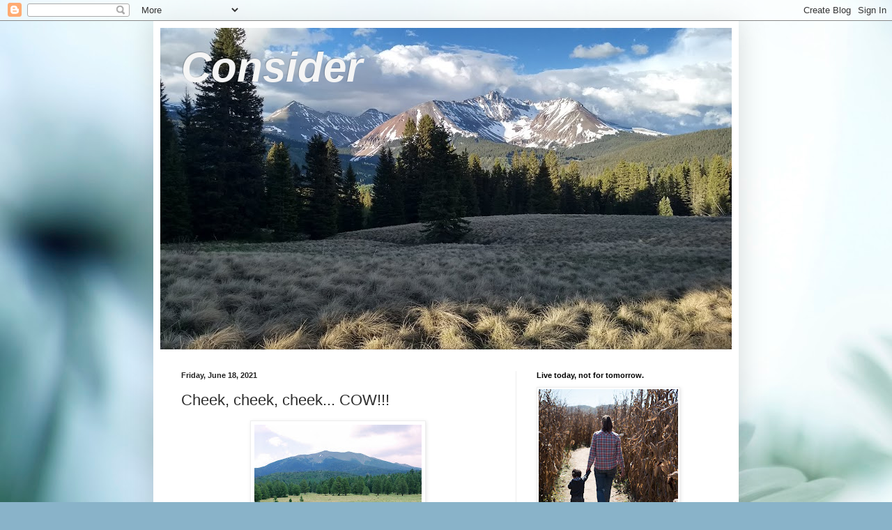

--- FILE ---
content_type: text/html; charset=UTF-8
request_url: http://www.consider.blog/2021/06/cheek-cheek-cheek-cow.html
body_size: 21532
content:
<!DOCTYPE html>
<html class='v2' dir='ltr' lang='en'>
<head>
<link href='https://www.blogger.com/static/v1/widgets/335934321-css_bundle_v2.css' rel='stylesheet' type='text/css'/>
<meta content='width=1100' name='viewport'/>
<meta content='text/html; charset=UTF-8' http-equiv='Content-Type'/>
<meta content='blogger' name='generator'/>
<link href='http://www.consider.blog/favicon.ico' rel='icon' type='image/x-icon'/>
<link href='http://www.consider.blog/2021/06/cheek-cheek-cheek-cow.html' rel='canonical'/>
<link rel="alternate" type="application/atom+xml" title="Consider - Atom" href="http://www.consider.blog/feeds/posts/default" />
<link rel="alternate" type="application/rss+xml" title="Consider - RSS" href="http://www.consider.blog/feeds/posts/default?alt=rss" />
<link rel="service.post" type="application/atom+xml" title="Consider - Atom" href="https://www.blogger.com/feeds/37210985/posts/default" />

<link rel="alternate" type="application/atom+xml" title="Consider - Atom" href="http://www.consider.blog/feeds/4478586393430844049/comments/default" />
<!--Can't find substitution for tag [blog.ieCssRetrofitLinks]-->
<link href='https://blogger.googleusercontent.com/img/b/R29vZ2xl/AVvXsEj2eG49myN8rmmGLCJVW9_Jkx5EfadZiR5MQC20ymcWh8X6RJyo7Ylz45gMzD9lZAu0rgirwHb7aZ9BUVSoc0Y318UqDM9Fk_2LuqNqSNx74Xm_M0iQbnJ4cHkK-XSkuDMxlEM/s320/IMG_20210617_115907845.jpg' rel='image_src'/>
<meta content='http://www.consider.blog/2021/06/cheek-cheek-cheek-cow.html' property='og:url'/>
<meta content='Cheek, cheek, cheek... COW!!! ' property='og:title'/>
<meta content='Almost every morning Lochlan saunters into our bedroom to come alongside our bed and cuddle up to my face. He lays his cheek against mine, p...' property='og:description'/>
<meta content='https://blogger.googleusercontent.com/img/b/R29vZ2xl/AVvXsEj2eG49myN8rmmGLCJVW9_Jkx5EfadZiR5MQC20ymcWh8X6RJyo7Ylz45gMzD9lZAu0rgirwHb7aZ9BUVSoc0Y318UqDM9Fk_2LuqNqSNx74Xm_M0iQbnJ4cHkK-XSkuDMxlEM/w1200-h630-p-k-no-nu/IMG_20210617_115907845.jpg' property='og:image'/>
<title>Consider: Cheek, cheek, cheek... COW!!! </title>
<style id='page-skin-1' type='text/css'><!--
/*
-----------------------------------------------
Blogger Template Style
Name:     Simple
Designer: Blogger
URL:      www.blogger.com
----------------------------------------------- */
/* Content
----------------------------------------------- */
body {
font: normal normal 12px Arial, Tahoma, Helvetica, FreeSans, sans-serif;
color: #2e2e2e;
background: #89b3c9 url(//themes.googleusercontent.com/image?id=1R2SvPiwXOrJBSCT0FujU9zHTzXtPNTVSq-0U2bZnGWq45BGCRfhp7tPktR9Y8Y7ecx1M) no-repeat fixed top center /* Credit: tjasam (http://www.istockphoto.com/file_closeup.php?id=9401110&platform=blogger) */;
padding: 0 40px 40px 40px;
}
html body .region-inner {
min-width: 0;
max-width: 100%;
width: auto;
}
h2 {
font-size: 22px;
}
a:link {
text-decoration:none;
color: #2281bd;
}
a:visited {
text-decoration:none;
color: #898989;
}
a:hover {
text-decoration:underline;
color: #349eff;
}
.body-fauxcolumn-outer .fauxcolumn-inner {
background: transparent none repeat scroll top left;
_background-image: none;
}
.body-fauxcolumn-outer .cap-top {
position: absolute;
z-index: 1;
height: 400px;
width: 100%;
}
.body-fauxcolumn-outer .cap-top .cap-left {
width: 100%;
background: transparent none repeat-x scroll top left;
_background-image: none;
}
.content-outer {
-moz-box-shadow: 0 0 40px rgba(0, 0, 0, .15);
-webkit-box-shadow: 0 0 5px rgba(0, 0, 0, .15);
-goog-ms-box-shadow: 0 0 10px #333333;
box-shadow: 0 0 40px rgba(0, 0, 0, .15);
margin-bottom: 1px;
}
.content-inner {
padding: 10px 10px;
}
.content-inner {
background-color: #ffffff;
}
/* Header
----------------------------------------------- */
.header-outer {
background: rgba(39, 39, 39, 0) none repeat-x scroll 0 -400px;
_background-image: none;
}
.Header h1 {
font: italic bold 60px Arial, Tahoma, Helvetica, FreeSans, sans-serif;
color: #f5f5f5;
text-shadow: -1px -1px 1px rgba(0, 0, 0, .2);
}
.Header h1 a {
color: #f5f5f5;
}
.Header .description {
font-size: 140%;
color: #787878;
}
.header-inner .Header .titlewrapper {
padding: 22px 30px;
}
.header-inner .Header .descriptionwrapper {
padding: 0 30px;
}
/* Tabs
----------------------------------------------- */
.tabs-inner .section:first-child {
border-top: 1px solid #eeeeee;
}
.tabs-inner .section:first-child ul {
margin-top: -1px;
border-top: 1px solid #eeeeee;
border-left: 0 solid #eeeeee;
border-right: 0 solid #eeeeee;
}
.tabs-inner .widget ul {
background: #f5f5f5 url(https://resources.blogblog.com/blogblog/data/1kt/simple/gradients_light.png) repeat-x scroll 0 -800px;
_background-image: none;
border-bottom: 1px solid #eeeeee;
margin-top: 0;
margin-left: -30px;
margin-right: -30px;
}
.tabs-inner .widget li a {
display: inline-block;
padding: .6em 1em;
font: normal normal 14px Arial, Tahoma, Helvetica, FreeSans, sans-serif;
color: #999999;
border-left: 1px solid #ffffff;
border-right: 1px solid #eeeeee;
}
.tabs-inner .widget li:first-child a {
border-left: none;
}
.tabs-inner .widget li.selected a, .tabs-inner .widget li a:hover {
color: #000000;
background-color: #eeeeee;
text-decoration: none;
}
/* Columns
----------------------------------------------- */
.main-outer {
border-top: 0 solid #eeeeee;
}
.fauxcolumn-left-outer .fauxcolumn-inner {
border-right: 1px solid #eeeeee;
}
.fauxcolumn-right-outer .fauxcolumn-inner {
border-left: 1px solid #eeeeee;
}
/* Headings
----------------------------------------------- */
div.widget > h2,
div.widget h2.title {
margin: 0 0 1em 0;
font: normal bold 11px Arial, Tahoma, Helvetica, FreeSans, sans-serif;
color: #000000;
}
/* Widgets
----------------------------------------------- */
.widget .zippy {
color: #999999;
text-shadow: 2px 2px 1px rgba(0, 0, 0, .1);
}
.widget .popular-posts ul {
list-style: none;
}
/* Posts
----------------------------------------------- */
h2.date-header {
font: normal bold 11px Arial, Tahoma, Helvetica, FreeSans, sans-serif;
}
.date-header span {
background-color: rgba(39, 39, 39, 0);
color: #222222;
padding: inherit;
letter-spacing: inherit;
margin: inherit;
}
.main-inner {
padding-top: 30px;
padding-bottom: 30px;
}
.main-inner .column-center-inner {
padding: 0 15px;
}
.main-inner .column-center-inner .section {
margin: 0 15px;
}
.post {
margin: 0 0 25px 0;
}
h3.post-title, .comments h4 {
font: normal normal 22px Arial, Tahoma, Helvetica, FreeSans, sans-serif;
margin: .75em 0 0;
}
.post-body {
font-size: 110%;
line-height: 1.4;
position: relative;
}
.post-body img, .post-body .tr-caption-container, .Profile img, .Image img,
.BlogList .item-thumbnail img {
padding: 2px;
background: #ffffff;
border: 1px solid #eeeeee;
-moz-box-shadow: 1px 1px 5px rgba(0, 0, 0, .1);
-webkit-box-shadow: 1px 1px 5px rgba(0, 0, 0, .1);
box-shadow: 1px 1px 5px rgba(0, 0, 0, .1);
}
.post-body img, .post-body .tr-caption-container {
padding: 5px;
}
.post-body .tr-caption-container {
color: #222222;
}
.post-body .tr-caption-container img {
padding: 0;
background: transparent;
border: none;
-moz-box-shadow: 0 0 0 rgba(0, 0, 0, .1);
-webkit-box-shadow: 0 0 0 rgba(0, 0, 0, .1);
box-shadow: 0 0 0 rgba(0, 0, 0, .1);
}
.post-header {
margin: 0 0 1.5em;
line-height: 1.6;
font-size: 90%;
}
.post-footer {
margin: 20px -2px 0;
padding: 5px 10px;
color: #676767;
background-color: #f9f9f9;
border-bottom: 1px solid #eeeeee;
line-height: 1.6;
font-size: 90%;
}
#comments .comment-author {
padding-top: 1.5em;
border-top: 1px solid #eeeeee;
background-position: 0 1.5em;
}
#comments .comment-author:first-child {
padding-top: 0;
border-top: none;
}
.avatar-image-container {
margin: .2em 0 0;
}
#comments .avatar-image-container img {
border: 1px solid #eeeeee;
}
/* Comments
----------------------------------------------- */
.comments .comments-content .icon.blog-author {
background-repeat: no-repeat;
background-image: url([data-uri]);
}
.comments .comments-content .loadmore a {
border-top: 1px solid #999999;
border-bottom: 1px solid #999999;
}
.comments .comment-thread.inline-thread {
background-color: #f9f9f9;
}
.comments .continue {
border-top: 2px solid #999999;
}
/* Accents
---------------------------------------------- */
.section-columns td.columns-cell {
border-left: 1px solid #eeeeee;
}
.blog-pager {
background: transparent none no-repeat scroll top center;
}
.blog-pager-older-link, .home-link,
.blog-pager-newer-link {
background-color: #ffffff;
padding: 5px;
}
.footer-outer {
border-top: 0 dashed #bbbbbb;
}
/* Mobile
----------------------------------------------- */
body.mobile  {
background-size: auto;
}
.mobile .body-fauxcolumn-outer {
background: transparent none repeat scroll top left;
}
.mobile .body-fauxcolumn-outer .cap-top {
background-size: 100% auto;
}
.mobile .content-outer {
-webkit-box-shadow: 0 0 3px rgba(0, 0, 0, .15);
box-shadow: 0 0 3px rgba(0, 0, 0, .15);
}
.mobile .tabs-inner .widget ul {
margin-left: 0;
margin-right: 0;
}
.mobile .post {
margin: 0;
}
.mobile .main-inner .column-center-inner .section {
margin: 0;
}
.mobile .date-header span {
padding: 0.1em 10px;
margin: 0 -10px;
}
.mobile h3.post-title {
margin: 0;
}
.mobile .blog-pager {
background: transparent none no-repeat scroll top center;
}
.mobile .footer-outer {
border-top: none;
}
.mobile .main-inner, .mobile .footer-inner {
background-color: #ffffff;
}
.mobile-index-contents {
color: #2e2e2e;
}
.mobile-link-button {
background-color: #2281bd;
}
.mobile-link-button a:link, .mobile-link-button a:visited {
color: #ffffff;
}
.mobile .tabs-inner .section:first-child {
border-top: none;
}
.mobile .tabs-inner .PageList .widget-content {
background-color: #eeeeee;
color: #000000;
border-top: 1px solid #eeeeee;
border-bottom: 1px solid #eeeeee;
}
.mobile .tabs-inner .PageList .widget-content .pagelist-arrow {
border-left: 1px solid #eeeeee;
}

--></style>
<style id='template-skin-1' type='text/css'><!--
body {
min-width: 840px;
}
.content-outer, .content-fauxcolumn-outer, .region-inner {
min-width: 840px;
max-width: 840px;
_width: 840px;
}
.main-inner .columns {
padding-left: 0;
padding-right: 310px;
}
.main-inner .fauxcolumn-center-outer {
left: 0;
right: 310px;
/* IE6 does not respect left and right together */
_width: expression(this.parentNode.offsetWidth -
parseInt("0") -
parseInt("310px") + 'px');
}
.main-inner .fauxcolumn-left-outer {
width: 0;
}
.main-inner .fauxcolumn-right-outer {
width: 310px;
}
.main-inner .column-left-outer {
width: 0;
right: 100%;
margin-left: -0;
}
.main-inner .column-right-outer {
width: 310px;
margin-right: -310px;
}
#layout {
min-width: 0;
}
#layout .content-outer {
min-width: 0;
width: 800px;
}
#layout .region-inner {
min-width: 0;
width: auto;
}
body#layout div.add_widget {
padding: 8px;
}
body#layout div.add_widget a {
margin-left: 32px;
}
--></style>
<style>
    body {background-image:url(\/\/themes.googleusercontent.com\/image?id=1R2SvPiwXOrJBSCT0FujU9zHTzXtPNTVSq-0U2bZnGWq45BGCRfhp7tPktR9Y8Y7ecx1M);}
    
@media (max-width: 200px) { body {background-image:url(\/\/themes.googleusercontent.com\/image?id=1R2SvPiwXOrJBSCT0FujU9zHTzXtPNTVSq-0U2bZnGWq45BGCRfhp7tPktR9Y8Y7ecx1M&options=w200);}}
@media (max-width: 400px) and (min-width: 201px) { body {background-image:url(\/\/themes.googleusercontent.com\/image?id=1R2SvPiwXOrJBSCT0FujU9zHTzXtPNTVSq-0U2bZnGWq45BGCRfhp7tPktR9Y8Y7ecx1M&options=w400);}}
@media (max-width: 800px) and (min-width: 401px) { body {background-image:url(\/\/themes.googleusercontent.com\/image?id=1R2SvPiwXOrJBSCT0FujU9zHTzXtPNTVSq-0U2bZnGWq45BGCRfhp7tPktR9Y8Y7ecx1M&options=w800);}}
@media (max-width: 1200px) and (min-width: 801px) { body {background-image:url(\/\/themes.googleusercontent.com\/image?id=1R2SvPiwXOrJBSCT0FujU9zHTzXtPNTVSq-0U2bZnGWq45BGCRfhp7tPktR9Y8Y7ecx1M&options=w1200);}}
/* Last tag covers anything over one higher than the previous max-size cap. */
@media (min-width: 1201px) { body {background-image:url(\/\/themes.googleusercontent.com\/image?id=1R2SvPiwXOrJBSCT0FujU9zHTzXtPNTVSq-0U2bZnGWq45BGCRfhp7tPktR9Y8Y7ecx1M&options=w1600);}}
  </style>
<link href='https://www.blogger.com/dyn-css/authorization.css?targetBlogID=37210985&amp;zx=864da941-4098-4451-85cc-e9ce33120e7d' media='none' onload='if(media!=&#39;all&#39;)media=&#39;all&#39;' rel='stylesheet'/><noscript><link href='https://www.blogger.com/dyn-css/authorization.css?targetBlogID=37210985&amp;zx=864da941-4098-4451-85cc-e9ce33120e7d' rel='stylesheet'/></noscript>
<meta name='google-adsense-platform-account' content='ca-host-pub-1556223355139109'/>
<meta name='google-adsense-platform-domain' content='blogspot.com'/>

</head>
<body class='loading variant-pale'>
<div class='navbar section' id='navbar' name='Navbar'><div class='widget Navbar' data-version='1' id='Navbar1'><script type="text/javascript">
    function setAttributeOnload(object, attribute, val) {
      if(window.addEventListener) {
        window.addEventListener('load',
          function(){ object[attribute] = val; }, false);
      } else {
        window.attachEvent('onload', function(){ object[attribute] = val; });
      }
    }
  </script>
<div id="navbar-iframe-container"></div>
<script type="text/javascript" src="https://apis.google.com/js/platform.js"></script>
<script type="text/javascript">
      gapi.load("gapi.iframes:gapi.iframes.style.bubble", function() {
        if (gapi.iframes && gapi.iframes.getContext) {
          gapi.iframes.getContext().openChild({
              url: 'https://www.blogger.com/navbar/37210985?po\x3d4478586393430844049\x26origin\x3dhttp://www.consider.blog',
              where: document.getElementById("navbar-iframe-container"),
              id: "navbar-iframe"
          });
        }
      });
    </script><script type="text/javascript">
(function() {
var script = document.createElement('script');
script.type = 'text/javascript';
script.src = '//pagead2.googlesyndication.com/pagead/js/google_top_exp.js';
var head = document.getElementsByTagName('head')[0];
if (head) {
head.appendChild(script);
}})();
</script>
</div></div>
<div class='body-fauxcolumns'>
<div class='fauxcolumn-outer body-fauxcolumn-outer'>
<div class='cap-top'>
<div class='cap-left'></div>
<div class='cap-right'></div>
</div>
<div class='fauxborder-left'>
<div class='fauxborder-right'></div>
<div class='fauxcolumn-inner'>
</div>
</div>
<div class='cap-bottom'>
<div class='cap-left'></div>
<div class='cap-right'></div>
</div>
</div>
</div>
<div class='content'>
<div class='content-fauxcolumns'>
<div class='fauxcolumn-outer content-fauxcolumn-outer'>
<div class='cap-top'>
<div class='cap-left'></div>
<div class='cap-right'></div>
</div>
<div class='fauxborder-left'>
<div class='fauxborder-right'></div>
<div class='fauxcolumn-inner'>
</div>
</div>
<div class='cap-bottom'>
<div class='cap-left'></div>
<div class='cap-right'></div>
</div>
</div>
</div>
<div class='content-outer'>
<div class='content-cap-top cap-top'>
<div class='cap-left'></div>
<div class='cap-right'></div>
</div>
<div class='fauxborder-left content-fauxborder-left'>
<div class='fauxborder-right content-fauxborder-right'></div>
<div class='content-inner'>
<header>
<div class='header-outer'>
<div class='header-cap-top cap-top'>
<div class='cap-left'></div>
<div class='cap-right'></div>
</div>
<div class='fauxborder-left header-fauxborder-left'>
<div class='fauxborder-right header-fauxborder-right'></div>
<div class='region-inner header-inner'>
<div class='header section' id='header' name='Header'><div class='widget Header' data-version='1' id='Header1'>
<div id='header-inner' style='background-image: url("https://blogger.googleusercontent.com/img/b/R29vZ2xl/AVvXsEj-BmZ7KJtojgCWjGsCoeoIRaH3fwW8ozkOjhinIyVuRlx1C3d-Vlwq3l_giFECcXsq2UsvXvstuoXpUl_ZTiOjK_Vd7TSK64aeOact2ZxyAkEl4NejQDKesVMAYXaMvwx80Go/s820/IMG_20190622_192856527_HDR.jpg"); background-position: left; min-height: 461px; _height: 461px; background-repeat: no-repeat; '>
<div class='titlewrapper' style='background: transparent'>
<h1 class='title' style='background: transparent; border-width: 0px'>
<a href='http://www.consider.blog/'>
Consider
</a>
</h1>
</div>
<div class='descriptionwrapper'>
<p class='description'><span>
</span></p>
</div>
</div>
</div></div>
</div>
</div>
<div class='header-cap-bottom cap-bottom'>
<div class='cap-left'></div>
<div class='cap-right'></div>
</div>
</div>
</header>
<div class='tabs-outer'>
<div class='tabs-cap-top cap-top'>
<div class='cap-left'></div>
<div class='cap-right'></div>
</div>
<div class='fauxborder-left tabs-fauxborder-left'>
<div class='fauxborder-right tabs-fauxborder-right'></div>
<div class='region-inner tabs-inner'>
<div class='tabs no-items section' id='crosscol' name='Cross-Column'></div>
<div class='tabs no-items section' id='crosscol-overflow' name='Cross-Column 2'></div>
</div>
</div>
<div class='tabs-cap-bottom cap-bottom'>
<div class='cap-left'></div>
<div class='cap-right'></div>
</div>
</div>
<div class='main-outer'>
<div class='main-cap-top cap-top'>
<div class='cap-left'></div>
<div class='cap-right'></div>
</div>
<div class='fauxborder-left main-fauxborder-left'>
<div class='fauxborder-right main-fauxborder-right'></div>
<div class='region-inner main-inner'>
<div class='columns fauxcolumns'>
<div class='fauxcolumn-outer fauxcolumn-center-outer'>
<div class='cap-top'>
<div class='cap-left'></div>
<div class='cap-right'></div>
</div>
<div class='fauxborder-left'>
<div class='fauxborder-right'></div>
<div class='fauxcolumn-inner'>
</div>
</div>
<div class='cap-bottom'>
<div class='cap-left'></div>
<div class='cap-right'></div>
</div>
</div>
<div class='fauxcolumn-outer fauxcolumn-left-outer'>
<div class='cap-top'>
<div class='cap-left'></div>
<div class='cap-right'></div>
</div>
<div class='fauxborder-left'>
<div class='fauxborder-right'></div>
<div class='fauxcolumn-inner'>
</div>
</div>
<div class='cap-bottom'>
<div class='cap-left'></div>
<div class='cap-right'></div>
</div>
</div>
<div class='fauxcolumn-outer fauxcolumn-right-outer'>
<div class='cap-top'>
<div class='cap-left'></div>
<div class='cap-right'></div>
</div>
<div class='fauxborder-left'>
<div class='fauxborder-right'></div>
<div class='fauxcolumn-inner'>
</div>
</div>
<div class='cap-bottom'>
<div class='cap-left'></div>
<div class='cap-right'></div>
</div>
</div>
<!-- corrects IE6 width calculation -->
<div class='columns-inner'>
<div class='column-center-outer'>
<div class='column-center-inner'>
<div class='main section' id='main' name='Main'><div class='widget Blog' data-version='1' id='Blog1'>
<div class='blog-posts hfeed'>

          <div class="date-outer">
        
<h2 class='date-header'><span>Friday, June 18, 2021</span></h2>

          <div class="date-posts">
        
<div class='post-outer'>
<div class='post hentry uncustomized-post-template' itemprop='blogPost' itemscope='itemscope' itemtype='http://schema.org/BlogPosting'>
<meta content='https://blogger.googleusercontent.com/img/b/R29vZ2xl/AVvXsEj2eG49myN8rmmGLCJVW9_Jkx5EfadZiR5MQC20ymcWh8X6RJyo7Ylz45gMzD9lZAu0rgirwHb7aZ9BUVSoc0Y318UqDM9Fk_2LuqNqSNx74Xm_M0iQbnJ4cHkK-XSkuDMxlEM/s320/IMG_20210617_115907845.jpg' itemprop='image_url'/>
<meta content='37210985' itemprop='blogId'/>
<meta content='4478586393430844049' itemprop='postId'/>
<a name='4478586393430844049'></a>
<h3 class='post-title entry-title' itemprop='name'>
Cheek, cheek, cheek... COW!!! 
</h3>
<div class='post-header'>
<div class='post-header-line-1'></div>
</div>
<div class='post-body entry-content' id='post-body-4478586393430844049' itemprop='description articleBody'>
<div class="separator" style="clear: both; text-align: center;"><a href="https://blogger.googleusercontent.com/img/b/R29vZ2xl/AVvXsEj2eG49myN8rmmGLCJVW9_Jkx5EfadZiR5MQC20ymcWh8X6RJyo7Ylz45gMzD9lZAu0rgirwHb7aZ9BUVSoc0Y318UqDM9Fk_2LuqNqSNx74Xm_M0iQbnJ4cHkK-XSkuDMxlEM/s4608/IMG_20210617_115907845.jpg" style="margin-left: 1em; margin-right: 1em;"><img border="0" data-original-height="4608" data-original-width="3456" height="320" src="https://blogger.googleusercontent.com/img/b/R29vZ2xl/AVvXsEj2eG49myN8rmmGLCJVW9_Jkx5EfadZiR5MQC20ymcWh8X6RJyo7Ylz45gMzD9lZAu0rgirwHb7aZ9BUVSoc0Y318UqDM9Fk_2LuqNqSNx74Xm_M0iQbnJ4cHkK-XSkuDMxlEM/s320/IMG_20210617_115907845.jpg" /></a></div><br /><div class="separator" style="clear: both; text-align: center;"><a href="https://blogger.googleusercontent.com/img/b/R29vZ2xl/AVvXsEikRIMH9iDJzj-LWUtnLotPDU6yP3pMVzw1A3S5Xj0FLkJr75if0obybjfs34mxv7-rNfwTzre5MySG9H76xo8ZKojgFo58O26QYXjd9IDTKLyM2HdrUcWTWswlwbeAskKgyR8/s4608/IMG_20210615_092402417.jpg" style="margin-left: 1em; margin-right: 1em;"><img border="0" data-original-height="4608" data-original-width="3456" height="320" src="https://blogger.googleusercontent.com/img/b/R29vZ2xl/AVvXsEikRIMH9iDJzj-LWUtnLotPDU6yP3pMVzw1A3S5Xj0FLkJr75if0obybjfs34mxv7-rNfwTzre5MySG9H76xo8ZKojgFo58O26QYXjd9IDTKLyM2HdrUcWTWswlwbeAskKgyR8/s320/IMG_20210615_092402417.jpg" /></a></div><br /><div class="separator" style="clear: both; text-align: center;"><a href="https://blogger.googleusercontent.com/img/b/R29vZ2xl/AVvXsEickmlpYPazlc6mnBEmjOMgM5pQCw46hGSQ9ubK9Rt50af0BCG09ao3av2JzWsPlC98Uy5Fs1PT6Q7og3OyOjyviEElNDrl5FjAoB8WLh0sZvcKMX5XDFOk8M7yJgRq37PqXc4/s4608/IMG_20210615_092312446.jpg" style="margin-left: 1em; margin-right: 1em;"><img border="0" data-original-height="4608" data-original-width="3456" height="320" src="https://blogger.googleusercontent.com/img/b/R29vZ2xl/AVvXsEickmlpYPazlc6mnBEmjOMgM5pQCw46hGSQ9ubK9Rt50af0BCG09ao3av2JzWsPlC98Uy5Fs1PT6Q7og3OyOjyviEElNDrl5FjAoB8WLh0sZvcKMX5XDFOk8M7yJgRq37PqXc4/s320/IMG_20210615_092312446.jpg" /></a></div><br /><div class="separator" style="clear: both; text-align: center;"><a href="https://blogger.googleusercontent.com/img/b/R29vZ2xl/AVvXsEh9qul2ICaNnkFoQqTVqpkXO8_VrYppLO6gJ_duOGStqO1Kf1k6HHUI4m9jGvtS-45fIhD3W2X8iPQD2taRaQGttDHuXLb_3zmUj9WgwzCxZKugGo88gzShzMzRHhemyxEaZZQ/s4608/IMG_20210610_161804724.jpg" style="margin-left: 1em; margin-right: 1em;"><img border="0" data-original-height="3456" data-original-width="4608" src="https://blogger.googleusercontent.com/img/b/R29vZ2xl/AVvXsEh9qul2ICaNnkFoQqTVqpkXO8_VrYppLO6gJ_duOGStqO1Kf1k6HHUI4m9jGvtS-45fIhD3W2X8iPQD2taRaQGttDHuXLb_3zmUj9WgwzCxZKugGo88gzShzMzRHhemyxEaZZQ/s320/IMG_20210610_161804724.jpg" width="320" /></a></div><br /><div class="separator" style="clear: both; text-align: center;"><a href="https://blogger.googleusercontent.com/img/b/R29vZ2xl/AVvXsEgHk3aB54Ds3njWgSS3zGlbvyhrQfplTwJSnKNDHi5-PDOKgKRPuhTNrw5Y80a_DOXBB_Ctg7j6uBcQpgREj8RVKQWY0js4UID7DxV_6a-V6XHPpVt9KckS242SOtgo4w1tCC4/s4608/IMG_20210610_105138381.jpg" style="margin-left: 1em; margin-right: 1em;"><img border="0" data-original-height="3456" data-original-width="4608" src="https://blogger.googleusercontent.com/img/b/R29vZ2xl/AVvXsEgHk3aB54Ds3njWgSS3zGlbvyhrQfplTwJSnKNDHi5-PDOKgKRPuhTNrw5Y80a_DOXBB_Ctg7j6uBcQpgREj8RVKQWY0js4UID7DxV_6a-V6XHPpVt9KckS242SOtgo4w1tCC4/s320/IMG_20210610_105138381.jpg" width="320" /></a></div><br /><div class="separator" style="clear: both; text-align: center;"><a href="https://blogger.googleusercontent.com/img/b/R29vZ2xl/AVvXsEhzlDJylXUld9MNeYhAyVMOjkTFEp4MYrFaPMqcQHZRFOIGosDOaaMmmRQ5SEbMtLQy0Aw1J4T4VbW_yMkKW2giPkJbYYYyiiZY0Ch6cC1z_QM-FtmGayShMorYEdO2luB2-Js/s4608/IMG_20210610_105137578.jpg" style="margin-left: 1em; margin-right: 1em;"><img border="0" data-original-height="3456" data-original-width="4608" src="https://blogger.googleusercontent.com/img/b/R29vZ2xl/AVvXsEhzlDJylXUld9MNeYhAyVMOjkTFEp4MYrFaPMqcQHZRFOIGosDOaaMmmRQ5SEbMtLQy0Aw1J4T4VbW_yMkKW2giPkJbYYYyiiZY0Ch6cC1z_QM-FtmGayShMorYEdO2luB2-Js/s320/IMG_20210610_105137578.jpg" width="320" /></a></div><br /><div class="separator" style="clear: both; text-align: center;"><a href="https://blogger.googleusercontent.com/img/b/R29vZ2xl/AVvXsEgQ7FxkqeuiSjnl3z7Ij7KdmeWwgIH2KiukjZitDnv-JN49yvIv8BQwjhOT3S-vuAHNbgGWrJZatW_mwwuWYUXHy0PM_VSKekybJ1cPYVPxX4xtE9o4-hSRkY7WSGlmwVJPKa4/s4608/IMG_20210530_132601381.jpg" style="margin-left: 1em; margin-right: 1em;"><img border="0" data-original-height="4608" data-original-width="3456" height="320" src="https://blogger.googleusercontent.com/img/b/R29vZ2xl/AVvXsEgQ7FxkqeuiSjnl3z7Ij7KdmeWwgIH2KiukjZitDnv-JN49yvIv8BQwjhOT3S-vuAHNbgGWrJZatW_mwwuWYUXHy0PM_VSKekybJ1cPYVPxX4xtE9o4-hSRkY7WSGlmwVJPKa4/s320/IMG_20210530_132601381.jpg" /></a></div><p>Almost every morning Lochlan saunters into our bedroom to come alongside our bed and cuddle up to my face. He lays his cheek against mine, pats my cheek, saying "Cheek, cheek, cheek cheek". When I smile and respond with "cheek" his face lights up and he uses sign language and also a very loud voice to say, "COW!" Then, giggles prodigiously. CRACKS. ME. UP! It's his own little inside joke. If he didn't love Rosey the Cow so much, I might be tempted to find it less than a compliment, but I'm completely confident it is a term of utmost praise and flattery. :-)&nbsp;</p><p>I have almost every day said that I cannot and will not ever tire of seeing (being in awe of) the mountain that stands outside my house. But, let me assure you that hearing Lochlan's voice - WORDS! Actual words - far surpasses any sentiments I may have about that magical mountain. The miracle of it does not elude me - EVER. Paugie has asked me for the past 4 years what I would want more than anything in the world: I have always told him, "For Lochlan to talk." We have many mountains yet to climb, but this mountain... we are climbing and we are not failing.&nbsp;</p><div class="separator" style="clear: both; text-align: center;"><a href="https://blogger.googleusercontent.com/img/b/R29vZ2xl/AVvXsEisHD_0JmPV6p_4EJFDQO2N9vc6sXueNLLqs-Haj0MFVqsb2g4i4JiKbMvJFYvjg9VFg1BY3XWF5sCxoMMMx9AfTbC5wp8zqk_TUXQhpZP8IItK9hfzvQtp6IFyOOjA_BhUq6c/s4608/IMG_20210615_092309046.jpg" style="margin-left: 1em; margin-right: 1em;"><img border="0" data-original-height="4608" data-original-width="3456" height="320" src="https://blogger.googleusercontent.com/img/b/R29vZ2xl/AVvXsEisHD_0JmPV6p_4EJFDQO2N9vc6sXueNLLqs-Haj0MFVqsb2g4i4JiKbMvJFYvjg9VFg1BY3XWF5sCxoMMMx9AfTbC5wp8zqk_TUXQhpZP8IItK9hfzvQtp6IFyOOjA_BhUq6c/s320/IMG_20210615_092309046.jpg" /></a></div><br /><div class="separator" style="clear: both; text-align: center;"><a href="https://blogger.googleusercontent.com/img/b/R29vZ2xl/AVvXsEiP2_fj3WBEejFk_3_TKVLUGw8bpOYD2sEYzMTwROdAMZrp5URAsh2yXtSafte8l1OR_PKSNIwiJRBCkWVR6Gck3jH7Md41MTFZy84N0CcpwMFoe17KYSBvM0ZXa2PmB2gyWpM/s4608/IMG_20210604_102254687.jpg" style="margin-left: 1em; margin-right: 1em;"><img border="0" data-original-height="3456" data-original-width="4608" src="https://blogger.googleusercontent.com/img/b/R29vZ2xl/AVvXsEiP2_fj3WBEejFk_3_TKVLUGw8bpOYD2sEYzMTwROdAMZrp5URAsh2yXtSafte8l1OR_PKSNIwiJRBCkWVR6Gck3jH7Md41MTFZy84N0CcpwMFoe17KYSBvM0ZXa2PmB2gyWpM/s320/IMG_20210604_102254687.jpg" width="320" /></a></div><br /><div class="separator" style="clear: both; text-align: center;"><a href="https://blogger.googleusercontent.com/img/b/R29vZ2xl/AVvXsEhGW032hdpNnXcA1rRKCBrmw89-v_vvr8RXmPbo_91wy-eSrPiAvKyutn3t3GzsjzQUtDpJViPWmIzsT7T_GKrbL0wIhRGhJ35Zb6jGj1a7TVJERIkKsp3bsYQZkBHGo4tHsI0/s4608/IMG_20210530_132803874.jpg" style="margin-left: 1em; margin-right: 1em;"><img border="0" data-original-height="3456" data-original-width="4608" src="https://blogger.googleusercontent.com/img/b/R29vZ2xl/AVvXsEhGW032hdpNnXcA1rRKCBrmw89-v_vvr8RXmPbo_91wy-eSrPiAvKyutn3t3GzsjzQUtDpJViPWmIzsT7T_GKrbL0wIhRGhJ35Zb6jGj1a7TVJERIkKsp3bsYQZkBHGo4tHsI0/s320/IMG_20210530_132803874.jpg" width="320" /></a></div><br /><div class="separator" style="clear: both; text-align: center;"><a href="https://blogger.googleusercontent.com/img/b/R29vZ2xl/AVvXsEj2KodsKHDm9AbYHAGJFocdoll1qPErBwfDErhPht9JjCIlCLwTgdIj8YYrzKbD04HvRU0Y8H4TYAIRsdM8p_D387njT1S6PNOJviBjztYMsJgXLvs61_R06Cu36Yug8FszUzE/s4608/IMG_20210530_131035696.jpg" style="margin-left: 1em; margin-right: 1em;"><img border="0" data-original-height="3456" data-original-width="4608" src="https://blogger.googleusercontent.com/img/b/R29vZ2xl/AVvXsEj2KodsKHDm9AbYHAGJFocdoll1qPErBwfDErhPht9JjCIlCLwTgdIj8YYrzKbD04HvRU0Y8H4TYAIRsdM8p_D387njT1S6PNOJviBjztYMsJgXLvs61_R06Cu36Yug8FszUzE/s320/IMG_20210530_131035696.jpg" width="320" /></a></div><br /><div class="separator" style="clear: both; text-align: center;"><a href="https://blogger.googleusercontent.com/img/b/R29vZ2xl/AVvXsEi12zmbJENA3I5ccj5I29sS76dwS4uNoBgmgyBdF54Voz4obZJ2JX2KIHPMHF3tkyRkLPCZEG0xIhviNtdkN6I45ph3b4yJ2xW38rQA4gma1d281gsVyWSz8voP8WfHR6SnY6k/s4608/IMG_20210530_130040114.jpg" style="margin-left: 1em; margin-right: 1em;"><img border="0" data-original-height="3456" data-original-width="4608" src="https://blogger.googleusercontent.com/img/b/R29vZ2xl/AVvXsEi12zmbJENA3I5ccj5I29sS76dwS4uNoBgmgyBdF54Voz4obZJ2JX2KIHPMHF3tkyRkLPCZEG0xIhviNtdkN6I45ph3b4yJ2xW38rQA4gma1d281gsVyWSz8voP8WfHR6SnY6k/s320/IMG_20210530_130040114.jpg" width="320" /></a></div><br /><div class="separator" style="clear: both; text-align: center;"><a href="https://blogger.googleusercontent.com/img/b/R29vZ2xl/AVvXsEi_KTHY4aHwGDNzVFO1sJBSabrk8WUkMDmXkb0ad8LkHFR3gKcYe37UKqMBbCYd9Rz6thT_zqJkxHqpNS3fCYXiKWYNwu1nGWPyPDphSL89QPswGhT7Y_itsnXTnCaaiWrxMe4/s4608/IMG_20210528_172016536%257E2.jpg" style="margin-left: 1em; margin-right: 1em;"><img border="0" data-original-height="3456" data-original-width="4608" src="https://blogger.googleusercontent.com/img/b/R29vZ2xl/AVvXsEi_KTHY4aHwGDNzVFO1sJBSabrk8WUkMDmXkb0ad8LkHFR3gKcYe37UKqMBbCYd9Rz6thT_zqJkxHqpNS3fCYXiKWYNwu1nGWPyPDphSL89QPswGhT7Y_itsnXTnCaaiWrxMe4/s320/IMG_20210528_172016536%257E2.jpg" width="320" /></a></div><br /><div class="separator" style="clear: both; text-align: center;"><a href="https://blogger.googleusercontent.com/img/b/R29vZ2xl/AVvXsEj9Lor0jbtDxw_o1155NRGuAm-SbdvMjXqDoSSyKL9AaCExKv4wCfB1dROySBZSaKYO7s2Y8lbTNZ4ZAVGgCdadFRb8h9VtlItBFc5pP0t9D2QT9cyFZ3QqhyphenhyphenXAKV9t9XuovxM/s4608/IMG_20210525_185807033_BURST001.jpg" style="margin-left: 1em; margin-right: 1em;"><img border="0" data-original-height="3456" data-original-width="4608" src="https://blogger.googleusercontent.com/img/b/R29vZ2xl/AVvXsEj9Lor0jbtDxw_o1155NRGuAm-SbdvMjXqDoSSyKL9AaCExKv4wCfB1dROySBZSaKYO7s2Y8lbTNZ4ZAVGgCdadFRb8h9VtlItBFc5pP0t9D2QT9cyFZ3QqhyphenhyphenXAKV9t9XuovxM/s320/IMG_20210525_185807033_BURST001.jpg" width="320" /></a></div><br /><div class="separator" style="clear: both; text-align: center;"><a href="https://blogger.googleusercontent.com/img/b/R29vZ2xl/AVvXsEhpVkfnaE4_ery2wkhK0Iz2QAGuvHdzJW6ieeF18f3VfZDEJ2ZP5heq498GUrlLA8KW32Rj3ScszZ3EgTv23T8GWya_R53iza60TAJcIp6w2e-mVKIfmDC4oVt0niooujBh5lE/s3297/IMG_20210523_102010056.jpg" style="margin-left: 1em; margin-right: 1em;"><img border="0" data-original-height="2793" data-original-width="3297" src="https://blogger.googleusercontent.com/img/b/R29vZ2xl/AVvXsEhpVkfnaE4_ery2wkhK0Iz2QAGuvHdzJW6ieeF18f3VfZDEJ2ZP5heq498GUrlLA8KW32Rj3ScszZ3EgTv23T8GWya_R53iza60TAJcIp6w2e-mVKIfmDC4oVt0niooujBh5lE/s320/IMG_20210523_102010056.jpg" width="320" /></a></div><p>The daily wrestle of the man and the boy inside of Madigan continues. Some days it seems to want too tear him apart and some days it seems the two are in harmony with one another working toward the stronger individual and beautiful human inside. I LOVE when I still see the boy so alive and strong in Madigan's imagination, in his ability to play (genuinely PLAY) alongside his brothers in that imaginary world, to watch him hold/hug/adore his stuffed bears and commiserate with their emotions (which they still copiously express to him), and to marvel that he still takes delight in childish wonders. If I could slow time and keep him in this fragile place of boyhood... I would. I think there must be something so profoundly important developing inside his personhood in all of these elements. But the strong, courageous, compassionate, hard-working, inquisitive, hopeful man inside of him is blossoming alongside the boy. They are growing together, as one, but I know eventually the boy will be forced to give way to the man and it will be good and right. And I pray that the boy inside of Madigan is preparing/equipping the man for the life he is to be about, the life he is given to live well.&nbsp;</p><div class="separator" style="clear: both; text-align: center;"><a href="https://blogger.googleusercontent.com/img/b/R29vZ2xl/AVvXsEinzqCw6K91ZOJl-Iq6w1J6t7LdmhwEfr93_9RBLhHmS7LMJvwBJJzD_6u6JLNxDg9UI2RkX_qtp7KWNMfTm7KD6B1aDsrOXVAn26nuTi1aamkUc2CCrPd5KP9H_Os5BTFOAl8/s4608/IMG_20210615_101336046%257E2.jpg" style="margin-left: 1em; margin-right: 1em;"><img border="0" data-original-height="4608" data-original-width="3456" height="320" src="https://blogger.googleusercontent.com/img/b/R29vZ2xl/AVvXsEinzqCw6K91ZOJl-Iq6w1J6t7LdmhwEfr93_9RBLhHmS7LMJvwBJJzD_6u6JLNxDg9UI2RkX_qtp7KWNMfTm7KD6B1aDsrOXVAn26nuTi1aamkUc2CCrPd5KP9H_Os5BTFOAl8/s320/IMG_20210615_101336046%257E2.jpg" /></a></div><br /><div class="separator" style="clear: both; text-align: center;"><a href="https://blogger.googleusercontent.com/img/b/R29vZ2xl/AVvXsEiXFDn6Q0SkAWi-sU48Fuqy0kl1e-K_O15H7k_r12P3ZWerOZHIo6kOl-Z2zdBkHllbdG7ZDkBFDPWdUR1BK-KqxT1BP_aWLy_n64Mm2Iohg4GqslLLis5hoAXieAaBloH3QCw/s4608/IMG_20210615_094800989%257E2.jpg" style="margin-left: 1em; margin-right: 1em;"><img border="0" data-original-height="4608" data-original-width="3456" height="320" src="https://blogger.googleusercontent.com/img/b/R29vZ2xl/AVvXsEiXFDn6Q0SkAWi-sU48Fuqy0kl1e-K_O15H7k_r12P3ZWerOZHIo6kOl-Z2zdBkHllbdG7ZDkBFDPWdUR1BK-KqxT1BP_aWLy_n64Mm2Iohg4GqslLLis5hoAXieAaBloH3QCw/s320/IMG_20210615_094800989%257E2.jpg" /></a></div><br /><div class="separator" style="clear: both; text-align: center;"><a href="https://blogger.googleusercontent.com/img/b/R29vZ2xl/AVvXsEjq_SytW51LVhmWflDHCiLF3qo8KoFtJhNcJ7VK-buuRRcH-ejstKQz16-E0-3RxbGxdjuRqjI4x87zTM9_E-Ct6EHKfXHoHrKo-586nUTq4RorKxWeSfwcWMbv41xyc-9eBBM/s4608/IMG_20210615_093228657%257E2.jpg" style="margin-left: 1em; margin-right: 1em;"><img border="0" data-original-height="4608" data-original-width="3456" height="320" src="https://blogger.googleusercontent.com/img/b/R29vZ2xl/AVvXsEjq_SytW51LVhmWflDHCiLF3qo8KoFtJhNcJ7VK-buuRRcH-ejstKQz16-E0-3RxbGxdjuRqjI4x87zTM9_E-Ct6EHKfXHoHrKo-586nUTq4RorKxWeSfwcWMbv41xyc-9eBBM/s320/IMG_20210615_093228657%257E2.jpg" /></a></div><br /><div class="separator" style="clear: both; text-align: center;"><a href="https://blogger.googleusercontent.com/img/b/R29vZ2xl/AVvXsEiMX8XWCw6zSpXrtUr_69cJBJY8FC7s6nM5CZKywhYp8t2rrqMBrx34kHZjy4rGxoUp4MARTIzuoWNJcSBV9uVY-Dx3haLl3kO331UL8cbTx95OTAvkykZZNr5Z0hSeU71TUsc/s4608/IMG_20210615_091054880_BURST000_COVER_TOP.jpg" style="margin-left: 1em; margin-right: 1em;"><img border="0" data-original-height="4608" data-original-width="3456" height="320" src="https://blogger.googleusercontent.com/img/b/R29vZ2xl/AVvXsEiMX8XWCw6zSpXrtUr_69cJBJY8FC7s6nM5CZKywhYp8t2rrqMBrx34kHZjy4rGxoUp4MARTIzuoWNJcSBV9uVY-Dx3haLl3kO331UL8cbTx95OTAvkykZZNr5Z0hSeU71TUsc/s320/IMG_20210615_091054880_BURST000_COVER_TOP.jpg" /></a></div><br /><div class="separator" style="clear: both; text-align: center;"><a href="https://blogger.googleusercontent.com/img/b/R29vZ2xl/AVvXsEhGZ64kPW4EpoOxzRWLCirABZGPEWWiUYSB9mkUTLqKORhZfKVzJ8fMSCQvm6kmbeRI0HikOp1JKKkWndiaAGVol8egPXpmUfb2tXFzht-dmYhkzjXM70ZONCTT6K7_AVv9twY/s4608/IMG_20210525_170646937.jpg" style="margin-left: 1em; margin-right: 1em;"><img border="0" data-original-height="3456" data-original-width="4608" src="https://blogger.googleusercontent.com/img/b/R29vZ2xl/AVvXsEhGZ64kPW4EpoOxzRWLCirABZGPEWWiUYSB9mkUTLqKORhZfKVzJ8fMSCQvm6kmbeRI0HikOp1JKKkWndiaAGVol8egPXpmUfb2tXFzht-dmYhkzjXM70ZONCTT6K7_AVv9twY/s320/IMG_20210525_170646937.jpg" width="320" /></a></div><br /><div class="separator" style="clear: both; text-align: center;"><a href="https://blogger.googleusercontent.com/img/b/R29vZ2xl/AVvXsEgSQfkXGsAC0dW7WP42RwcSl8IjWIFnVFZQIVXnb5YrdzHmPYhFjcVpY8PGCM-Q63x0j2JwZeirLUg55RUHdUubi0lzQ6VE8Mx7ySPeb0cU44mLjTFzCqUrUhQYfv0aTWPcuMM/s4608/IMG_20210516_155304914.jpg" style="margin-left: 1em; margin-right: 1em;"><img border="0" data-original-height="3456" data-original-width="4608" src="https://blogger.googleusercontent.com/img/b/R29vZ2xl/AVvXsEgSQfkXGsAC0dW7WP42RwcSl8IjWIFnVFZQIVXnb5YrdzHmPYhFjcVpY8PGCM-Q63x0j2JwZeirLUg55RUHdUubi0lzQ6VE8Mx7ySPeb0cU44mLjTFzCqUrUhQYfv0aTWPcuMM/s320/IMG_20210516_155304914.jpg" width="320" /></a></div><br /><div class="separator" style="clear: both; text-align: center;"><a href="https://blogger.googleusercontent.com/img/b/R29vZ2xl/AVvXsEj-Z4hq4K21gZwZeVB4h8KH7lyrKcNTF_1-Gn_Mp00DUlVAZViiBicSHErrYxNN_-WwZwyy-rtgy94nxWFTeZL9zucsYPh55EizSfu5iqvya6JD5NabLqt8GntjuUuykOIN6g4/s4608/IMG_20210511_114201391.jpg" style="margin-left: 1em; margin-right: 1em;"><img border="0" data-original-height="3456" data-original-width="4608" src="https://blogger.googleusercontent.com/img/b/R29vZ2xl/AVvXsEj-Z4hq4K21gZwZeVB4h8KH7lyrKcNTF_1-Gn_Mp00DUlVAZViiBicSHErrYxNN_-WwZwyy-rtgy94nxWFTeZL9zucsYPh55EizSfu5iqvya6JD5NabLqt8GntjuUuykOIN6g4/s320/IMG_20210511_114201391.jpg" width="320" /></a></div><br /><div class="separator" style="clear: both; text-align: center;"><a href="https://blogger.googleusercontent.com/img/b/R29vZ2xl/AVvXsEhjkqaqzV3ifhkPBpclbG5fxomwuVRcttIebA0a6R4R1OoBuRvD4A-Gituf1MHG_KHnBlb0CQjADC8d6n_xG3wcnpUKpBwQOeILtxtEhZDLtk5Y7HNPNdFrHF4a8YamuFctqS8/s4608/IMG_20210511_103344343.jpg" style="margin-left: 1em; margin-right: 1em;"><img border="0" data-original-height="3456" data-original-width="4608" src="https://blogger.googleusercontent.com/img/b/R29vZ2xl/AVvXsEhjkqaqzV3ifhkPBpclbG5fxomwuVRcttIebA0a6R4R1OoBuRvD4A-Gituf1MHG_KHnBlb0CQjADC8d6n_xG3wcnpUKpBwQOeILtxtEhZDLtk5Y7HNPNdFrHF4a8YamuFctqS8/s320/IMG_20210511_103344343.jpg" width="320" /></a><br /><br /></div><div class="separator" style="clear: both; text-align: center;"><a href="https://blogger.googleusercontent.com/img/b/R29vZ2xl/AVvXsEhNaANXGscI5N3QCtrWQreuGJiAN68EOAKEV_k0sVNDlPPMfBNo5v2UFB3v56djiDDvGZZPNoI_ckFvvj7UVLrG1XVt-XUSYPJZccCjNOE7H7QCwjx65r6haKG8ezP3Q3-ILCA/s4608/IMG_20210531_150320258.jpg" style="margin-left: 1em; margin-right: 1em;"><img border="0" data-original-height="4608" data-original-width="3456" height="320" src="https://blogger.googleusercontent.com/img/b/R29vZ2xl/AVvXsEhNaANXGscI5N3QCtrWQreuGJiAN68EOAKEV_k0sVNDlPPMfBNo5v2UFB3v56djiDDvGZZPNoI_ckFvvj7UVLrG1XVt-XUSYPJZccCjNOE7H7QCwjx65r6haKG8ezP3Q3-ILCA/s320/IMG_20210531_150320258.jpg" /></a></div><br /><div class="separator" style="clear: both; text-align: center;"><span style="text-align: left;">Kelton is full of goodness and his struggle to act on that goodness and not be tempted by naughtiness - it's real. He has such a desire to do what is right. He seeks advice, asks for help, in every way he can perceive he sets himself up to succeed, but those pesky bad decisions still manage to haunt him periodically. I often find him praying, eyes closed, hands white-knuckled together, underneath a tree, asking God to help him make right decisions and then often ending the prayer with "Please come home soon. I'm ready and want to be in a place that isn't broken." My heart loves him so crazy much; Oh for the wisdom to guide him and encourage him and admonish him, to build him up. I believe his genuine struggle as a boy is strengthening him for the man he is to become. I think the world needs him and that having some of the rough edges a bit sanded down will make him that much stronger/wiser/kinder/steadfast in what is what should be and in the path that has been prepared for him.&nbsp;<br /><br /></span></div><div class="separator" style="clear: both; text-align: center;"><a href="https://blogger.googleusercontent.com/img/b/R29vZ2xl/AVvXsEhn0jQ_pPLnKBfv5kHcJTeMdQra0BFew-Ml_IRY3BrMhtPgrFWEKW_D3e_ioFGnrYoQUq-5Q6msgIlFZ2IqERSrk2WICeO_12ahahsvE7ypBSIBAD-AXpgT2Xmg8Se6iXuPJg0/s4608/IMG_20210615_093517174.jpg" style="margin-left: 1em; margin-right: 1em;"><img border="0" data-original-height="4608" data-original-width="3456" height="320" src="https://blogger.googleusercontent.com/img/b/R29vZ2xl/AVvXsEhn0jQ_pPLnKBfv5kHcJTeMdQra0BFew-Ml_IRY3BrMhtPgrFWEKW_D3e_ioFGnrYoQUq-5Q6msgIlFZ2IqERSrk2WICeO_12ahahsvE7ypBSIBAD-AXpgT2Xmg8Se6iXuPJg0/s320/IMG_20210615_093517174.jpg" /></a></div><br /><div class="separator" style="clear: both; text-align: center;"><a href="https://blogger.googleusercontent.com/img/b/R29vZ2xl/AVvXsEhzvEQoSW4XgsghuvO-WCtTfn739D9l2_gvHhmMoLAEMJ1VDvyirxicyjkZvQuXskrf5wFn84eA07p_D-ncdR5h2_bB9kvFBA2wTqb9K6pf4jWnMQxZ6_xreGjzILfK6DYd-U0/s4608/IMG_20210610_141922852.jpg" style="margin-left: 1em; margin-right: 1em;"><img border="0" data-original-height="4608" data-original-width="3456" height="320" src="https://blogger.googleusercontent.com/img/b/R29vZ2xl/AVvXsEhzvEQoSW4XgsghuvO-WCtTfn739D9l2_gvHhmMoLAEMJ1VDvyirxicyjkZvQuXskrf5wFn84eA07p_D-ncdR5h2_bB9kvFBA2wTqb9K6pf4jWnMQxZ6_xreGjzILfK6DYd-U0/s320/IMG_20210610_141922852.jpg" /></a></div><br /><div class="separator" style="clear: both; text-align: center;"><a href="https://blogger.googleusercontent.com/img/b/R29vZ2xl/AVvXsEijkd6OZrisT5vKp9ybpve4YwLAdbIJSkzgKsSlLtgcReh9pq5P3ZWOqJuQSnnqiRupZ5SaVJSZTgKkFKpxQclQ24315cyH96U78FmV8X3cw4Lr_bneI2E5Z0-wnVAgPVxy4XQ/s4608/IMG_20210605_182102833.jpg" style="margin-left: 1em; margin-right: 1em;"><img border="0" data-original-height="4608" data-original-width="3456" height="320" src="https://blogger.googleusercontent.com/img/b/R29vZ2xl/AVvXsEijkd6OZrisT5vKp9ybpve4YwLAdbIJSkzgKsSlLtgcReh9pq5P3ZWOqJuQSnnqiRupZ5SaVJSZTgKkFKpxQclQ24315cyH96U78FmV8X3cw4Lr_bneI2E5Z0-wnVAgPVxy4XQ/s320/IMG_20210605_182102833.jpg" /></a></div><br /><div class="separator" style="clear: both; text-align: center;"><a href="https://blogger.googleusercontent.com/img/b/R29vZ2xl/AVvXsEjx1uscXQCmXp9OLJsf-HjgMACPBV99ptLarHhkXkeVUT85svN-9ddecNCphy_VZEiNEC9NRZ6j9gB8uF8xzm1z7xhDVDiBb6BaldP6xg_kzOlS0Xq_sSHFvFRjlgeIluOk4oQ/s4608/IMG_20210605_181925076.jpg" style="margin-left: 1em; margin-right: 1em;"><img border="0" data-original-height="4608" data-original-width="3456" height="320" src="https://blogger.googleusercontent.com/img/b/R29vZ2xl/AVvXsEjx1uscXQCmXp9OLJsf-HjgMACPBV99ptLarHhkXkeVUT85svN-9ddecNCphy_VZEiNEC9NRZ6j9gB8uF8xzm1z7xhDVDiBb6BaldP6xg_kzOlS0Xq_sSHFvFRjlgeIluOk4oQ/s320/IMG_20210605_181925076.jpg" /></a></div><br /><div class="separator" style="clear: both; text-align: center;"><a href="https://blogger.googleusercontent.com/img/b/R29vZ2xl/AVvXsEgFxnco7Dz5wcNfVx02Z8_lNgxY_TsEhKNr66eQPVpOiJqa2-i0LpJrjla_NFl7BcjZ9cCOg58y_DwHQ1lVp7EG3iEsLplpQ4Odt_lfVYJEF9QY20cjeMv1oXkSsJPUuo2ij7s/s4608/IMG_20210605_181356691.jpg" style="margin-left: 1em; margin-right: 1em;"><img border="0" data-original-height="4608" data-original-width="3456" height="320" src="https://blogger.googleusercontent.com/img/b/R29vZ2xl/AVvXsEgFxnco7Dz5wcNfVx02Z8_lNgxY_TsEhKNr66eQPVpOiJqa2-i0LpJrjla_NFl7BcjZ9cCOg58y_DwHQ1lVp7EG3iEsLplpQ4Odt_lfVYJEF9QY20cjeMv1oXkSsJPUuo2ij7s/s320/IMG_20210605_181356691.jpg" /></a></div><br /><div class="separator" style="clear: both; text-align: center;"><a href="https://blogger.googleusercontent.com/img/b/R29vZ2xl/AVvXsEgaA1-j_ic2Xy7gfEH7SDcyrxVB3BDOrDCx9xpD1sgzzgDncIxv1HAwsjBpjG5Zbj1TT65pOxaXorqTNDH9yjc0M5QioNPsvqJfgNx70nRg-h_EL-X6nCFXvteNtgyJ4RUJxHs/s4608/IMG_20210605_181712745.jpg" style="margin-left: 1em; margin-right: 1em;"><img border="0" data-original-height="4608" data-original-width="3456" height="320" src="https://blogger.googleusercontent.com/img/b/R29vZ2xl/AVvXsEgaA1-j_ic2Xy7gfEH7SDcyrxVB3BDOrDCx9xpD1sgzzgDncIxv1HAwsjBpjG5Zbj1TT65pOxaXorqTNDH9yjc0M5QioNPsvqJfgNx70nRg-h_EL-X6nCFXvteNtgyJ4RUJxHs/s320/IMG_20210605_181712745.jpg" /></a></div><br /><div class="separator" style="clear: both; text-align: center;"><a href="https://blogger.googleusercontent.com/img/b/R29vZ2xl/AVvXsEgXKZiKU6XqW4tPvEass-AxmaBiNx1YOTvgWGY0tPOGeJYqZKbmpVX3EVGosjPx8zyN3L-np8C49hkbBMC8Wf6JueaFmuaSOLXvvNxOszUcfPKHXEjsbhePjSmfzj28upkfwOk/s4608/IMG_20210531_133921213.jpg" style="margin-left: 1em; margin-right: 1em;"><img border="0" data-original-height="3456" data-original-width="4608" src="https://blogger.googleusercontent.com/img/b/R29vZ2xl/AVvXsEgXKZiKU6XqW4tPvEass-AxmaBiNx1YOTvgWGY0tPOGeJYqZKbmpVX3EVGosjPx8zyN3L-np8C49hkbBMC8Wf6JueaFmuaSOLXvvNxOszUcfPKHXEjsbhePjSmfzj28upkfwOk/s320/IMG_20210531_133921213.jpg" width="320" /></a></div><br /><div class="separator" style="clear: both; text-align: center;"><a href="https://blogger.googleusercontent.com/img/b/R29vZ2xl/AVvXsEhtupzgingamqaTadJOjZrEl82xfcgT-ZLfuildrgML-OufM-WD3kG72simqZ3w8zO-lERA85cxWXXhjJM7LMLo3k_JZXEsuk8qbALZjF2HRh1MMkKO7Dv2DFW28QAhuXtizbY/s4608/IMG_20210531_134002876.jpg" style="margin-left: 1em; margin-right: 1em;"><img border="0" data-original-height="3456" data-original-width="4608" src="https://blogger.googleusercontent.com/img/b/R29vZ2xl/AVvXsEhtupzgingamqaTadJOjZrEl82xfcgT-ZLfuildrgML-OufM-WD3kG72simqZ3w8zO-lERA85cxWXXhjJM7LMLo3k_JZXEsuk8qbALZjF2HRh1MMkKO7Dv2DFW28QAhuXtizbY/s320/IMG_20210531_134002876.jpg" width="320" /></a></div><br /><div class="separator" style="clear: both; text-align: center;"><a href="https://blogger.googleusercontent.com/img/b/R29vZ2xl/AVvXsEgtNJN7ZL_H1Y8gB5OEwEbmvqYCfAfxCZVccKgy4r9BLVdTHd632T-IXftgUWAotaFMhstdYAw2EtgyckSe-x_WHQ_2wLMufx6UM5ENcWgMaWVp-d9bqRYCYQich4m_BZY_tOg/s4608/IMG_20210530_143651707.jpg" style="margin-left: 1em; margin-right: 1em;"><img border="0" data-original-height="3456" data-original-width="4608" src="https://blogger.googleusercontent.com/img/b/R29vZ2xl/AVvXsEgtNJN7ZL_H1Y8gB5OEwEbmvqYCfAfxCZVccKgy4r9BLVdTHd632T-IXftgUWAotaFMhstdYAw2EtgyckSe-x_WHQ_2wLMufx6UM5ENcWgMaWVp-d9bqRYCYQich4m_BZY_tOg/s320/IMG_20210530_143651707.jpg" width="320" /></a></div><br /><div class="separator" style="clear: both; text-align: center;"><a href="https://blogger.googleusercontent.com/img/b/R29vZ2xl/AVvXsEjFEHKtzp0g0vV-wtdt27cuAih3i1T7LVF9Vc3cQBrFsc42F3IcfaXlL5Zb_FRXJPWjd4KISlvxkNQwO0EQwpsmDs80ZkMp08YkZaU-AODAkE0XvO6LtbvJFdjv4iNJOuR001g/s4608/IMG_20210517_074546279.jpg" style="margin-left: 1em; margin-right: 1em;"><img border="0" data-original-height="4608" data-original-width="3456" height="320" src="https://blogger.googleusercontent.com/img/b/R29vZ2xl/AVvXsEjFEHKtzp0g0vV-wtdt27cuAih3i1T7LVF9Vc3cQBrFsc42F3IcfaXlL5Zb_FRXJPWjd4KISlvxkNQwO0EQwpsmDs80ZkMp08YkZaU-AODAkE0XvO6LtbvJFdjv4iNJOuR001g/s320/IMG_20210517_074546279.jpg" /></a></div><p>Paugie - be still my heart. He is such a lover, and so much also a pest. Kelton is his primary target for all things irritating, and he rarely lets up. He very often wakes up earlier than the rest of us and starts a pot of tea water, makes his bed and gets our morning started right. He never wakes up in a bad mood. He needs hugs and gives them to all of us all day long and we have hearts that are so much more full of love because he IS. And that little pesky portion nicely rounds out the overflowing abundance of lovely human that he is. Poor Kelton. I tell them every single day that one of the greatest gifts they have been given is each other. To have a brother beside you in life/for life - I believe that gift cannot be underestimated, for there is no value that can define it or be placed upon it. I remind them that they are rich, because they are together. Today, as they cranked to each other about some minute nothingness, I gave them the same infernal speech and they stopped, looked at each other and said that they were so glad they were brothers. There was not another cranky encounter in this day. They worked alongside one another in harmony, and played in unity. Even a few hours in the right direction is the RIGHT DIRECTION! And maybe the right direction may be easier to find in future encounters with their humanity toward/with one another.&nbsp;</p><p>If I should be given tomorrow, I will count it a gift... again.&nbsp;</p><div class="separator" style="clear: both; text-align: center;"><a href="https://blogger.googleusercontent.com/img/b/R29vZ2xl/AVvXsEjnVMTvnYRkVrGDeEDMS4m5VasJYFrRck0p_z3SzrFYDLMqd4CJPlNOuwdKEzcmVD2x5IdcHj1ysMFHQQJAWdf1VL-ZNDRnQ1eMBembuR8i17GTHoM76oqklzPVDQ37dL11P6g/s4608/IMG_20210617_115939601.jpg" style="margin-left: 1em; margin-right: 1em;"><img border="0" data-original-height="3456" data-original-width="4608" src="https://blogger.googleusercontent.com/img/b/R29vZ2xl/AVvXsEjnVMTvnYRkVrGDeEDMS4m5VasJYFrRck0p_z3SzrFYDLMqd4CJPlNOuwdKEzcmVD2x5IdcHj1ysMFHQQJAWdf1VL-ZNDRnQ1eMBembuR8i17GTHoM76oqklzPVDQ37dL11P6g/s320/IMG_20210617_115939601.jpg" width="320" /></a></div><br /><div class="separator" style="clear: both; text-align: center;"><a href="https://blogger.googleusercontent.com/img/b/R29vZ2xl/AVvXsEhrvkacaT4aswalKrA6L0mOSgo8jSKThdkV5lGouYrYbjMT4t6voR6rQbV121B6piuSheZRiA7eScOIPZzXpp3oR79F9CXMrfTlI3qIxXlLeQFhcUf8qd-bx749YoPPrq8gflc/s4608/IMG_20210617_115919727.jpg" style="margin-left: 1em; margin-right: 1em;"><img border="0" data-original-height="3456" data-original-width="4608" src="https://blogger.googleusercontent.com/img/b/R29vZ2xl/AVvXsEhrvkacaT4aswalKrA6L0mOSgo8jSKThdkV5lGouYrYbjMT4t6voR6rQbV121B6piuSheZRiA7eScOIPZzXpp3oR79F9CXMrfTlI3qIxXlLeQFhcUf8qd-bx749YoPPrq8gflc/s320/IMG_20210617_115919727.jpg" width="320" /></a></div><br /><div class="separator" style="clear: both; text-align: center;"><a href="https://blogger.googleusercontent.com/img/b/R29vZ2xl/AVvXsEiCvioL5SDCOKLGgpBV9fovFwdctF-0bTEiUGzHnjv8SJWMSGh7irb3yVjiLmzO8NHXzpEz_07GTMsLcsGDFVwCHFFb9f7T53fyZjxDz38X9Rvzbc3BpjebZK7abFkBrPXBDAw/s4608/IMG_20210617_105321467.jpg" style="margin-left: 1em; margin-right: 1em;"><img border="0" data-original-height="3456" data-original-width="4608" src="https://blogger.googleusercontent.com/img/b/R29vZ2xl/AVvXsEiCvioL5SDCOKLGgpBV9fovFwdctF-0bTEiUGzHnjv8SJWMSGh7irb3yVjiLmzO8NHXzpEz_07GTMsLcsGDFVwCHFFb9f7T53fyZjxDz38X9Rvzbc3BpjebZK7abFkBrPXBDAw/s320/IMG_20210617_105321467.jpg" width="320" /></a></div><br /><div class="separator" style="clear: both; text-align: center;"><a href="https://blogger.googleusercontent.com/img/b/R29vZ2xl/AVvXsEjG5fBrfqKQpkifRTqJ7XuvXNiE347WXZRxipJC2xDk0UvpWpmiP-f_Ef9rUw4Jc7dXelrrWK_AjcsOHZQvGYVooErmVnS7HpdYs8nlz1GBvbv-1OIrYvBIcDj9yo8hzLkkNs0/s4608/original_6ac426a6-9a2e-4b0b-88b1-efb03b9b6875_IMG_20210615_061012445.jpg" style="margin-left: 1em; margin-right: 1em;"><img border="0" data-original-height="3456" data-original-width="4608" src="https://blogger.googleusercontent.com/img/b/R29vZ2xl/AVvXsEjG5fBrfqKQpkifRTqJ7XuvXNiE347WXZRxipJC2xDk0UvpWpmiP-f_Ef9rUw4Jc7dXelrrWK_AjcsOHZQvGYVooErmVnS7HpdYs8nlz1GBvbv-1OIrYvBIcDj9yo8hzLkkNs0/s320/original_6ac426a6-9a2e-4b0b-88b1-efb03b9b6875_IMG_20210615_061012445.jpg" width="320" /></a></div><br /><div class="separator" style="clear: both; text-align: center;"><a href="https://blogger.googleusercontent.com/img/b/R29vZ2xl/AVvXsEjOGy1nJsI2o4AZ7cmjcPPofrI4lWWvJezEEJWUeN5tDUkkCjKIV_ESrE8FyIUnkXYPax-xrNO-AmFVYPdmoKDew85Ac1ApPRT0WNgOjDklI6ijMUgfqnz6ITIv-9glL0zTC6o/s4608/IMG_20210615_081711115.jpg" style="margin-left: 1em; margin-right: 1em;"><img border="0" data-original-height="3456" data-original-width="4608" src="https://blogger.googleusercontent.com/img/b/R29vZ2xl/AVvXsEjOGy1nJsI2o4AZ7cmjcPPofrI4lWWvJezEEJWUeN5tDUkkCjKIV_ESrE8FyIUnkXYPax-xrNO-AmFVYPdmoKDew85Ac1ApPRT0WNgOjDklI6ijMUgfqnz6ITIv-9glL0zTC6o/s320/IMG_20210615_081711115.jpg" width="320" /></a></div><br /><div class="separator" style="clear: both; text-align: center;"><a href="https://blogger.googleusercontent.com/img/b/R29vZ2xl/AVvXsEhUl4XlwdH5oo4_T_IdvtdC7_7yvAYYSu8DU6iZxXWF6hlTbkzELzUdy81cKwrvWCeglZLhaJQ-Vbfd0AWlwq6hip7Tw7AjeOeRe9t28hmQ8xmVhL6hKXTk_bUsHMDRNx9qVk8/s4608/IMG_20210615_063206677.jpg" style="margin-left: 1em; margin-right: 1em;"><img border="0" data-original-height="4608" data-original-width="3456" height="320" src="https://blogger.googleusercontent.com/img/b/R29vZ2xl/AVvXsEhUl4XlwdH5oo4_T_IdvtdC7_7yvAYYSu8DU6iZxXWF6hlTbkzELzUdy81cKwrvWCeglZLhaJQ-Vbfd0AWlwq6hip7Tw7AjeOeRe9t28hmQ8xmVhL6hKXTk_bUsHMDRNx9qVk8/s320/IMG_20210615_063206677.jpg" /></a></div><br /><div class="separator" style="clear: both; text-align: center;"><a href="https://blogger.googleusercontent.com/img/b/R29vZ2xl/AVvXsEjQMR0w6AU_LIa57yISbt_S5nEO4_s9CUmVVpXq1PFKjfL-LFj6N8Gwl7SJTOhKiTEyqhlQ1qTDFPCf3IMK2kG31-eVI0uIl2hKCO9IzzoGySsk7uH8RBEATnkpR9OZUgbKCN8/s4608/IMG_20210614_194537249.jpg" style="margin-left: 1em; margin-right: 1em;"><img border="0" data-original-height="3456" data-original-width="4608" src="https://blogger.googleusercontent.com/img/b/R29vZ2xl/AVvXsEjQMR0w6AU_LIa57yISbt_S5nEO4_s9CUmVVpXq1PFKjfL-LFj6N8Gwl7SJTOhKiTEyqhlQ1qTDFPCf3IMK2kG31-eVI0uIl2hKCO9IzzoGySsk7uH8RBEATnkpR9OZUgbKCN8/s320/IMG_20210614_194537249.jpg" width="320" /></a></div><br /><div class="separator" style="clear: both; text-align: center;"><a href="https://blogger.googleusercontent.com/img/b/R29vZ2xl/AVvXsEhZOLGvnzeB6Yr-jcrCkjM7LQQPigvaMUkvrO51-wxTx2TxrRyRZl2rfI-djOvYwglL5DJ6I36pIdoX-UJ9P864qBNXP9R_eqNv45zbXZJnZRsWVTj3w2muhi7WNYCRXjTkEyA/s4608/IMG_20210614_192729006.jpg" style="margin-left: 1em; margin-right: 1em;"><img border="0" data-original-height="4608" data-original-width="3456" height="320" src="https://blogger.googleusercontent.com/img/b/R29vZ2xl/AVvXsEhZOLGvnzeB6Yr-jcrCkjM7LQQPigvaMUkvrO51-wxTx2TxrRyRZl2rfI-djOvYwglL5DJ6I36pIdoX-UJ9P864qBNXP9R_eqNv45zbXZJnZRsWVTj3w2muhi7WNYCRXjTkEyA/s320/IMG_20210614_192729006.jpg" /></a></div><br /><div class="separator" style="clear: both; text-align: center;"><a href="https://blogger.googleusercontent.com/img/b/R29vZ2xl/AVvXsEj2Z1L3uF2iLFb2ScDs5b_3fmI526f7tlGGXb9CjAhM8MTz8FmFo71Gn8-tXDgKDESc88C6kY_k3wB1JRuC3kvFMy5XyoHzxmkcBthkbl6983fq1V8lbstB5d0XVdW88OqHB6Q/s4608/IMG_20210613_162056863%257E2.jpg" style="margin-left: 1em; margin-right: 1em;"><img border="0" data-original-height="4608" data-original-width="3456" height="320" src="https://blogger.googleusercontent.com/img/b/R29vZ2xl/AVvXsEj2Z1L3uF2iLFb2ScDs5b_3fmI526f7tlGGXb9CjAhM8MTz8FmFo71Gn8-tXDgKDESc88C6kY_k3wB1JRuC3kvFMy5XyoHzxmkcBthkbl6983fq1V8lbstB5d0XVdW88OqHB6Q/s320/IMG_20210613_162056863%257E2.jpg" /></a></div><br /><div class="separator" style="clear: both; text-align: center;"><a href="https://blogger.googleusercontent.com/img/b/R29vZ2xl/AVvXsEjOk3d5A5qnzKSwPfb2k31B0bnfL08pr6mVj6oE8i3YdZ6LLZlVqGdYIl4MEJNlXr2_VDCZxMGxTuF7F5-2gVjCzNOeioAd7PzRWi1DgTcrGAy6Urxiv2KcjJNvhGdVJKt7BCM/s4608/IMG_20210612_092831630.jpg" style="margin-left: 1em; margin-right: 1em;"><img border="0" data-original-height="4608" data-original-width="3456" height="320" src="https://blogger.googleusercontent.com/img/b/R29vZ2xl/AVvXsEjOk3d5A5qnzKSwPfb2k31B0bnfL08pr6mVj6oE8i3YdZ6LLZlVqGdYIl4MEJNlXr2_VDCZxMGxTuF7F5-2gVjCzNOeioAd7PzRWi1DgTcrGAy6Urxiv2KcjJNvhGdVJKt7BCM/s320/IMG_20210612_092831630.jpg" /></a></div><br /><div class="separator" style="clear: both; text-align: center;"><a href="https://blogger.googleusercontent.com/img/b/R29vZ2xl/AVvXsEgZlCqcrWeD4r-ZqTvqkg-QNjnaTgvyazFUHj1FoHrGXXQ6_ZqJC0aVnONOcfxNuc0_7P-lT1syQPnKS6xcX3j0Vv-PiyMhVjZPfZDcFP0vafqhrfVLfud_ICArWden40eoiK8/s4608/IMG_20210610_075452202.jpg" style="margin-left: 1em; margin-right: 1em;"><img border="0" data-original-height="3456" data-original-width="4608" src="https://blogger.googleusercontent.com/img/b/R29vZ2xl/AVvXsEgZlCqcrWeD4r-ZqTvqkg-QNjnaTgvyazFUHj1FoHrGXXQ6_ZqJC0aVnONOcfxNuc0_7P-lT1syQPnKS6xcX3j0Vv-PiyMhVjZPfZDcFP0vafqhrfVLfud_ICArWden40eoiK8/s320/IMG_20210610_075452202.jpg" width="320" /></a></div><br /><div class="separator" style="clear: both; text-align: center;"><a href="https://blogger.googleusercontent.com/img/b/R29vZ2xl/AVvXsEgfn0FUJbPl4mNA0gikvaSBhLph0i6pIdwyqTPqXSi2-C8uYuAhmzjDYmuyhC-9HipbLIBYQ67V__EROYroVBh5wEVSPbW2E6Vn3R_-bmYrYg8vpN3ZJQ5u62jVcZt9djAZhys/s4608/IMG_20210609_173714087.jpg" style="margin-left: 1em; margin-right: 1em;"><img border="0" data-original-height="3456" data-original-width="4608" src="https://blogger.googleusercontent.com/img/b/R29vZ2xl/AVvXsEgfn0FUJbPl4mNA0gikvaSBhLph0i6pIdwyqTPqXSi2-C8uYuAhmzjDYmuyhC-9HipbLIBYQ67V__EROYroVBh5wEVSPbW2E6Vn3R_-bmYrYg8vpN3ZJQ5u62jVcZt9djAZhys/s320/IMG_20210609_173714087.jpg" width="320" /></a></div><br /><div class="separator" style="clear: both; text-align: center;"><a href="https://blogger.googleusercontent.com/img/b/R29vZ2xl/AVvXsEjxrrd7UEQ-MbvN6e5PK_Za7VUxu5pfrFpY7z8bk0Sjpc1xKoBBrGMAv-N3f0j89K1XF4z1Q03gNqiwsq-Krg2o3Lz_2Aum5tMxugUUYyEQBAjt_Rd2JiB1Fey9SIs0ZH1VlDo/s4608/IMG_20210609_172514706.jpg" style="margin-left: 1em; margin-right: 1em;"><img border="0" data-original-height="3456" data-original-width="4608" src="https://blogger.googleusercontent.com/img/b/R29vZ2xl/AVvXsEjxrrd7UEQ-MbvN6e5PK_Za7VUxu5pfrFpY7z8bk0Sjpc1xKoBBrGMAv-N3f0j89K1XF4z1Q03gNqiwsq-Krg2o3Lz_2Aum5tMxugUUYyEQBAjt_Rd2JiB1Fey9SIs0ZH1VlDo/s320/IMG_20210609_172514706.jpg" width="320" /></a></div><br /><div class="separator" style="clear: both; text-align: center;"><a href="https://blogger.googleusercontent.com/img/b/R29vZ2xl/AVvXsEiuMOLYVIzL1xlDQBVWetSOqXCKRF8VGQUDYB7Jy_Ry5N2qMfOS8yX2PcHNZckdQdGBofOFot7sdTneW-jaBxuCHxQ5_jgoHfMG5_XKEFgz1-R-IcbAk0I4lMGOJBB6C8cwLcw/s4608/IMG_20210609_164220947.jpg" style="margin-left: 1em; margin-right: 1em;"><img border="0" data-original-height="3456" data-original-width="4608" src="https://blogger.googleusercontent.com/img/b/R29vZ2xl/AVvXsEiuMOLYVIzL1xlDQBVWetSOqXCKRF8VGQUDYB7Jy_Ry5N2qMfOS8yX2PcHNZckdQdGBofOFot7sdTneW-jaBxuCHxQ5_jgoHfMG5_XKEFgz1-R-IcbAk0I4lMGOJBB6C8cwLcw/s320/IMG_20210609_164220947.jpg" width="320" /></a></div><div class="separator" style="clear: both; text-align: center;"><br /></div><br /><div class="separator" style="clear: both; text-align: center;"><a href="https://blogger.googleusercontent.com/img/b/R29vZ2xl/AVvXsEiKh195EnC8aIPsgwP6XhWyLG3eo1k1aRgvr1EJvgtIUts6dMGwFt6S8pN5fNPxnotQoTSP_sL4Y0qB8iq7EcF36zd5bivyQUBKc1SMS1Tetm-fY2eGXanPl0HssVu6GMEC_kQ/s4608/IMG_20210609_164544632.jpg" style="margin-left: 1em; margin-right: 1em;"><img border="0" data-original-height="3456" data-original-width="4608" src="https://blogger.googleusercontent.com/img/b/R29vZ2xl/AVvXsEiKh195EnC8aIPsgwP6XhWyLG3eo1k1aRgvr1EJvgtIUts6dMGwFt6S8pN5fNPxnotQoTSP_sL4Y0qB8iq7EcF36zd5bivyQUBKc1SMS1Tetm-fY2eGXanPl0HssVu6GMEC_kQ/s320/IMG_20210609_164544632.jpg" width="320" /></a></div><br /><div class="separator" style="clear: both; text-align: center;"><a href="https://blogger.googleusercontent.com/img/b/R29vZ2xl/AVvXsEjsOtU6WAmXzRloanU3qfxaOjzc5UapGZIEqumgycOj9x94TsT4c9dpk7NYD6vmu1xREj-ZEQEylpmgN0Pn6niiThZSSwtzr66v8rpIH04eoqt89QpG7NSjWuRy8Y8DZamUEWM/s4608/IMG_20210609_170255838.jpg" style="margin-left: 1em; margin-right: 1em;"><img border="0" data-original-height="4608" data-original-width="3456" height="320" src="https://blogger.googleusercontent.com/img/b/R29vZ2xl/AVvXsEjsOtU6WAmXzRloanU3qfxaOjzc5UapGZIEqumgycOj9x94TsT4c9dpk7NYD6vmu1xREj-ZEQEylpmgN0Pn6niiThZSSwtzr66v8rpIH04eoqt89QpG7NSjWuRy8Y8DZamUEWM/s320/IMG_20210609_170255838.jpg" /></a></div><br /><div class="separator" style="clear: both; text-align: center;"><a href="https://blogger.googleusercontent.com/img/b/R29vZ2xl/AVvXsEhAlcYJBmobdqNNm7_c69cmKaB8odGXX8_CVty67ws_BVQnw_sakndojwDp4sfax-EWyhbes5l8mi32xSBttGjspXp1RAG7j6zGIXiB-xhH-X8tetfS0jjmS0E3EOBTLh82718/s4608/IMG_20210609_163003919.jpg" style="margin-left: 1em; margin-right: 1em;"><img border="0" data-original-height="4608" data-original-width="3456" height="320" src="https://blogger.googleusercontent.com/img/b/R29vZ2xl/AVvXsEhAlcYJBmobdqNNm7_c69cmKaB8odGXX8_CVty67ws_BVQnw_sakndojwDp4sfax-EWyhbes5l8mi32xSBttGjspXp1RAG7j6zGIXiB-xhH-X8tetfS0jjmS0E3EOBTLh82718/s320/IMG_20210609_163003919.jpg" /></a></div><br /><div class="separator" style="clear: both; text-align: center;"><a href="https://blogger.googleusercontent.com/img/b/R29vZ2xl/AVvXsEjjZWzo-6NLphem8bwj0mrN7YIv-VQPfag8tgxvVtdD9ML4YwWcYOdrv-YLAViyxnLnLurTxiOF5GKT4_9kLJA_AlYGhCcX_9Qy4N2-lUVsfIapW-tjI90kP-pARtvTCqJtVTw/s4608/IMG_20210608_112755605_BURST000_COVER_TOP.jpg" style="margin-left: 1em; margin-right: 1em;"><img border="0" data-original-height="4608" data-original-width="3456" height="320" src="https://blogger.googleusercontent.com/img/b/R29vZ2xl/AVvXsEjjZWzo-6NLphem8bwj0mrN7YIv-VQPfag8tgxvVtdD9ML4YwWcYOdrv-YLAViyxnLnLurTxiOF5GKT4_9kLJA_AlYGhCcX_9Qy4N2-lUVsfIapW-tjI90kP-pARtvTCqJtVTw/s320/IMG_20210608_112755605_BURST000_COVER_TOP.jpg" /></a></div><br /><div class="separator" style="clear: both; text-align: center;"><a href="https://blogger.googleusercontent.com/img/b/R29vZ2xl/AVvXsEhzCfxHe6YZGle3om9Z2zBZnEnJ-G7OSl2Q9gMwlXJ6vPkIyyhRSL9DNEwlnEzmB_3g8fLThpqyliniIzWebiLnjVLtto60a7EN1a0_w-0xYJYDxGpedpvkSrAyk0iEU9Snr6Y/s4608/IMG_20210607_063804103.jpg" style="margin-left: 1em; margin-right: 1em;"><img border="0" data-original-height="3456" data-original-width="4608" src="https://blogger.googleusercontent.com/img/b/R29vZ2xl/AVvXsEhzCfxHe6YZGle3om9Z2zBZnEnJ-G7OSl2Q9gMwlXJ6vPkIyyhRSL9DNEwlnEzmB_3g8fLThpqyliniIzWebiLnjVLtto60a7EN1a0_w-0xYJYDxGpedpvkSrAyk0iEU9Snr6Y/s320/IMG_20210607_063804103.jpg" width="320" /></a></div><br /><div class="separator" style="clear: both; text-align: center;"><a href="https://blogger.googleusercontent.com/img/b/R29vZ2xl/AVvXsEh35aSdliHr182wkP6TGnQdimexCef590v5A4dwCHt0YOc5E7TM7fJrIuS5_dq9P5ULNeElVTVZZ1RMEVP-KjQlr6PZARFKkdKoZ8OY1Cc8WtW8SoJfGetKHlGFM1JbtaoEjDM/s4608/IMG_20210607_072041925.jpg" style="margin-left: 1em; margin-right: 1em;"><img border="0" data-original-height="3456" data-original-width="4608" src="https://blogger.googleusercontent.com/img/b/R29vZ2xl/AVvXsEh35aSdliHr182wkP6TGnQdimexCef590v5A4dwCHt0YOc5E7TM7fJrIuS5_dq9P5ULNeElVTVZZ1RMEVP-KjQlr6PZARFKkdKoZ8OY1Cc8WtW8SoJfGetKHlGFM1JbtaoEjDM/s320/IMG_20210607_072041925.jpg" width="320" /></a></div><br /><div class="separator" style="clear: both; text-align: center;"><a href="https://blogger.googleusercontent.com/img/b/R29vZ2xl/AVvXsEjMaXLtunXBG0tVAdMqgFUo69itEI5sshKTHPLu-c0PMXUC_w8jzidmr5BMeKMearSUslj2yIIlktVqxKq-j9CtkKhdEO6VLICDevLVs-qZrjXRwsELoNhKCTWsl-cd3BNJB6U/s4608/IMG_20210606_170233400.jpg" style="margin-left: 1em; margin-right: 1em;"><img border="0" data-original-height="3456" data-original-width="4608" src="https://blogger.googleusercontent.com/img/b/R29vZ2xl/AVvXsEjMaXLtunXBG0tVAdMqgFUo69itEI5sshKTHPLu-c0PMXUC_w8jzidmr5BMeKMearSUslj2yIIlktVqxKq-j9CtkKhdEO6VLICDevLVs-qZrjXRwsELoNhKCTWsl-cd3BNJB6U/s320/IMG_20210606_170233400.jpg" width="320" /></a></div><br /><div class="separator" style="clear: both; text-align: center;"><a href="https://blogger.googleusercontent.com/img/b/R29vZ2xl/AVvXsEj6gM6_MpM9yHcK9k4OvfoPyh3KZO21zJRwzK9pHtot2uR2_lCfGIDTyR6dWCb87uVTU_seyYw7bfCte24tN88eVp_2rxrMiscWtmlZK_jilS7oFQq-0F-VLh125EXAMVqsVWg/s4608/IMG_20210606_160906080.jpg" style="margin-left: 1em; margin-right: 1em;"><img border="0" data-original-height="4608" data-original-width="3456" height="320" src="https://blogger.googleusercontent.com/img/b/R29vZ2xl/AVvXsEj6gM6_MpM9yHcK9k4OvfoPyh3KZO21zJRwzK9pHtot2uR2_lCfGIDTyR6dWCb87uVTU_seyYw7bfCte24tN88eVp_2rxrMiscWtmlZK_jilS7oFQq-0F-VLh125EXAMVqsVWg/s320/IMG_20210606_160906080.jpg" /></a></div><br /><div class="separator" style="clear: both; text-align: center;"><a href="https://blogger.googleusercontent.com/img/b/R29vZ2xl/AVvXsEjIqR14Dm67C8JP1HwVGTwQr-nGeKFookjWP8u7lRUxd0YWRc1MPOorAwO-JRwSeZ8oSp52yIoYacILG3ED7SedaRuVIPBZ60Rl3OE0Y56P_X6AePEk1bzOtz8CLN0_jLMqnUs/s4608/IMG_20210531_133836247.jpg" style="margin-left: 1em; margin-right: 1em;"><img border="0" data-original-height="3456" data-original-width="4608" src="https://blogger.googleusercontent.com/img/b/R29vZ2xl/AVvXsEjIqR14Dm67C8JP1HwVGTwQr-nGeKFookjWP8u7lRUxd0YWRc1MPOorAwO-JRwSeZ8oSp52yIoYacILG3ED7SedaRuVIPBZ60Rl3OE0Y56P_X6AePEk1bzOtz8CLN0_jLMqnUs/s320/IMG_20210531_133836247.jpg" width="320" /></a></div><br /><p><br /></p>
<div style='clear: both;'></div>
</div>
<div class='post-footer'>
<div class='post-footer-line post-footer-line-1'>
<span class='post-author vcard'>
Posted by
<span class='fn' itemprop='author' itemscope='itemscope' itemtype='http://schema.org/Person'>
<span itemprop='name'>McBean</span>
</span>
</span>
<span class='post-timestamp'>
at
<meta content='http://www.consider.blog/2021/06/cheek-cheek-cheek-cow.html' itemprop='url'/>
<a class='timestamp-link' href='http://www.consider.blog/2021/06/cheek-cheek-cheek-cow.html' rel='bookmark' title='permanent link'><abbr class='published' itemprop='datePublished' title='2021-06-18T21:36:00-07:00'>9:36 PM</abbr></a>
</span>
<span class='post-comment-link'>
</span>
<span class='post-icons'>
<span class='item-control blog-admin pid-1996627884'>
<a href='https://www.blogger.com/post-edit.g?blogID=37210985&postID=4478586393430844049&from=pencil' title='Edit Post'>
<img alt='' class='icon-action' height='18' src='https://resources.blogblog.com/img/icon18_edit_allbkg.gif' width='18'/>
</a>
</span>
</span>
<div class='post-share-buttons goog-inline-block'>
</div>
</div>
<div class='post-footer-line post-footer-line-2'>
<span class='post-labels'>
</span>
</div>
<div class='post-footer-line post-footer-line-3'>
<span class='post-location'>
</span>
</div>
</div>
</div>
<div class='comments' id='comments'>
<a name='comments'></a>
<h4>No comments:</h4>
<div id='Blog1_comments-block-wrapper'>
<dl class='avatar-comment-indent' id='comments-block'>
</dl>
</div>
<p class='comment-footer'>
<a href='https://www.blogger.com/comment/fullpage/post/37210985/4478586393430844049' onclick=''>Post a Comment</a>
</p>
</div>
</div>

        </div></div>
      
</div>
<div class='blog-pager' id='blog-pager'>
<span id='blog-pager-newer-link'>
<a class='blog-pager-newer-link' href='http://www.consider.blog/2021/07/the-beauty-of-familiarity.html' id='Blog1_blog-pager-newer-link' title='Newer Post'>Newer Post</a>
</span>
<span id='blog-pager-older-link'>
<a class='blog-pager-older-link' href='http://www.consider.blog/2021/05/though-it-does-not-belong-to-us.html' id='Blog1_blog-pager-older-link' title='Older Post'>Older Post</a>
</span>
<a class='home-link' href='http://www.consider.blog/'>Home</a>
</div>
<div class='clear'></div>
<div class='post-feeds'>
<div class='feed-links'>
Subscribe to:
<a class='feed-link' href='http://www.consider.blog/feeds/4478586393430844049/comments/default' target='_blank' type='application/atom+xml'>Post Comments (Atom)</a>
</div>
</div>
</div></div>
</div>
</div>
<div class='column-left-outer'>
<div class='column-left-inner'>
<aside>
</aside>
</div>
</div>
<div class='column-right-outer'>
<div class='column-right-inner'>
<aside>
<div class='sidebar section' id='sidebar-right-1'>
<div class='widget Image' data-version='1' id='Image1'>
<h2>Live today, not for tomorrow.</h2>
<div class='widget-content'>
<img alt='Live today, not for tomorrow.' height='250' id='Image1_img' src='https://blogger.googleusercontent.com/img/b/R29vZ2xl/AVvXsEgvx9-Ht7xmdxzcF4HvSbf6gYPCG2jAaGCS5etbeZhDeKldiEUr5kuT-mS0BF8rhH-T5YB7wRcsqlZxdtnHfJc_hcKdRPSAgDaFp6jeud8wy-uziSSdC4HgB-AYrvs_UpK14bc/s250/Keddo+and+Mama2.jpg' width='200'/>
<br/>
</div>
<div class='clear'></div>
</div></div>
<table border='0' cellpadding='0' cellspacing='0' class='section-columns columns-2'>
<tbody>
<tr>
<td class='first columns-cell'>
<div class='sidebar section' id='sidebar-right-2-1'><div class='widget BlogArchive' data-version='1' id='BlogArchive1'>
<h2>Archive</h2>
<div class='widget-content'>
<div id='ArchiveList'>
<div id='BlogArchive1_ArchiveList'>
<ul class='hierarchy'>
<li class='archivedate collapsed'>
<a class='toggle' href='javascript:void(0)'>
<span class='zippy'>

        &#9658;&#160;
      
</span>
</a>
<a class='post-count-link' href='http://www.consider.blog/2026/'>
2026
</a>
<span class='post-count' dir='ltr'>(3)</span>
<ul class='hierarchy'>
<li class='archivedate collapsed'>
<a class='toggle' href='javascript:void(0)'>
<span class='zippy'>

        &#9658;&#160;
      
</span>
</a>
<a class='post-count-link' href='http://www.consider.blog/2026/01/'>
January
</a>
<span class='post-count' dir='ltr'>(3)</span>
</li>
</ul>
</li>
</ul>
<ul class='hierarchy'>
<li class='archivedate collapsed'>
<a class='toggle' href='javascript:void(0)'>
<span class='zippy'>

        &#9658;&#160;
      
</span>
</a>
<a class='post-count-link' href='http://www.consider.blog/2025/'>
2025
</a>
<span class='post-count' dir='ltr'>(39)</span>
<ul class='hierarchy'>
<li class='archivedate collapsed'>
<a class='toggle' href='javascript:void(0)'>
<span class='zippy'>

        &#9658;&#160;
      
</span>
</a>
<a class='post-count-link' href='http://www.consider.blog/2025/12/'>
December
</a>
<span class='post-count' dir='ltr'>(3)</span>
</li>
</ul>
<ul class='hierarchy'>
<li class='archivedate collapsed'>
<a class='toggle' href='javascript:void(0)'>
<span class='zippy'>

        &#9658;&#160;
      
</span>
</a>
<a class='post-count-link' href='http://www.consider.blog/2025/11/'>
November
</a>
<span class='post-count' dir='ltr'>(4)</span>
</li>
</ul>
<ul class='hierarchy'>
<li class='archivedate collapsed'>
<a class='toggle' href='javascript:void(0)'>
<span class='zippy'>

        &#9658;&#160;
      
</span>
</a>
<a class='post-count-link' href='http://www.consider.blog/2025/10/'>
October
</a>
<span class='post-count' dir='ltr'>(5)</span>
</li>
</ul>
<ul class='hierarchy'>
<li class='archivedate collapsed'>
<a class='toggle' href='javascript:void(0)'>
<span class='zippy'>

        &#9658;&#160;
      
</span>
</a>
<a class='post-count-link' href='http://www.consider.blog/2025/09/'>
September
</a>
<span class='post-count' dir='ltr'>(3)</span>
</li>
</ul>
<ul class='hierarchy'>
<li class='archivedate collapsed'>
<a class='toggle' href='javascript:void(0)'>
<span class='zippy'>

        &#9658;&#160;
      
</span>
</a>
<a class='post-count-link' href='http://www.consider.blog/2025/08/'>
August
</a>
<span class='post-count' dir='ltr'>(5)</span>
</li>
</ul>
<ul class='hierarchy'>
<li class='archivedate collapsed'>
<a class='toggle' href='javascript:void(0)'>
<span class='zippy'>

        &#9658;&#160;
      
</span>
</a>
<a class='post-count-link' href='http://www.consider.blog/2025/07/'>
July
</a>
<span class='post-count' dir='ltr'>(2)</span>
</li>
</ul>
<ul class='hierarchy'>
<li class='archivedate collapsed'>
<a class='toggle' href='javascript:void(0)'>
<span class='zippy'>

        &#9658;&#160;
      
</span>
</a>
<a class='post-count-link' href='http://www.consider.blog/2025/06/'>
June
</a>
<span class='post-count' dir='ltr'>(2)</span>
</li>
</ul>
<ul class='hierarchy'>
<li class='archivedate collapsed'>
<a class='toggle' href='javascript:void(0)'>
<span class='zippy'>

        &#9658;&#160;
      
</span>
</a>
<a class='post-count-link' href='http://www.consider.blog/2025/05/'>
May
</a>
<span class='post-count' dir='ltr'>(5)</span>
</li>
</ul>
<ul class='hierarchy'>
<li class='archivedate collapsed'>
<a class='toggle' href='javascript:void(0)'>
<span class='zippy'>

        &#9658;&#160;
      
</span>
</a>
<a class='post-count-link' href='http://www.consider.blog/2025/04/'>
April
</a>
<span class='post-count' dir='ltr'>(1)</span>
</li>
</ul>
<ul class='hierarchy'>
<li class='archivedate collapsed'>
<a class='toggle' href='javascript:void(0)'>
<span class='zippy'>

        &#9658;&#160;
      
</span>
</a>
<a class='post-count-link' href='http://www.consider.blog/2025/03/'>
March
</a>
<span class='post-count' dir='ltr'>(2)</span>
</li>
</ul>
<ul class='hierarchy'>
<li class='archivedate collapsed'>
<a class='toggle' href='javascript:void(0)'>
<span class='zippy'>

        &#9658;&#160;
      
</span>
</a>
<a class='post-count-link' href='http://www.consider.blog/2025/02/'>
February
</a>
<span class='post-count' dir='ltr'>(4)</span>
</li>
</ul>
<ul class='hierarchy'>
<li class='archivedate collapsed'>
<a class='toggle' href='javascript:void(0)'>
<span class='zippy'>

        &#9658;&#160;
      
</span>
</a>
<a class='post-count-link' href='http://www.consider.blog/2025/01/'>
January
</a>
<span class='post-count' dir='ltr'>(3)</span>
</li>
</ul>
</li>
</ul>
<ul class='hierarchy'>
<li class='archivedate collapsed'>
<a class='toggle' href='javascript:void(0)'>
<span class='zippy'>

        &#9658;&#160;
      
</span>
</a>
<a class='post-count-link' href='http://www.consider.blog/2024/'>
2024
</a>
<span class='post-count' dir='ltr'>(35)</span>
<ul class='hierarchy'>
<li class='archivedate collapsed'>
<a class='toggle' href='javascript:void(0)'>
<span class='zippy'>

        &#9658;&#160;
      
</span>
</a>
<a class='post-count-link' href='http://www.consider.blog/2024/12/'>
December
</a>
<span class='post-count' dir='ltr'>(3)</span>
</li>
</ul>
<ul class='hierarchy'>
<li class='archivedate collapsed'>
<a class='toggle' href='javascript:void(0)'>
<span class='zippy'>

        &#9658;&#160;
      
</span>
</a>
<a class='post-count-link' href='http://www.consider.blog/2024/11/'>
November
</a>
<span class='post-count' dir='ltr'>(5)</span>
</li>
</ul>
<ul class='hierarchy'>
<li class='archivedate collapsed'>
<a class='toggle' href='javascript:void(0)'>
<span class='zippy'>

        &#9658;&#160;
      
</span>
</a>
<a class='post-count-link' href='http://www.consider.blog/2024/10/'>
October
</a>
<span class='post-count' dir='ltr'>(4)</span>
</li>
</ul>
<ul class='hierarchy'>
<li class='archivedate collapsed'>
<a class='toggle' href='javascript:void(0)'>
<span class='zippy'>

        &#9658;&#160;
      
</span>
</a>
<a class='post-count-link' href='http://www.consider.blog/2024/09/'>
September
</a>
<span class='post-count' dir='ltr'>(3)</span>
</li>
</ul>
<ul class='hierarchy'>
<li class='archivedate collapsed'>
<a class='toggle' href='javascript:void(0)'>
<span class='zippy'>

        &#9658;&#160;
      
</span>
</a>
<a class='post-count-link' href='http://www.consider.blog/2024/08/'>
August
</a>
<span class='post-count' dir='ltr'>(1)</span>
</li>
</ul>
<ul class='hierarchy'>
<li class='archivedate collapsed'>
<a class='toggle' href='javascript:void(0)'>
<span class='zippy'>

        &#9658;&#160;
      
</span>
</a>
<a class='post-count-link' href='http://www.consider.blog/2024/07/'>
July
</a>
<span class='post-count' dir='ltr'>(5)</span>
</li>
</ul>
<ul class='hierarchy'>
<li class='archivedate collapsed'>
<a class='toggle' href='javascript:void(0)'>
<span class='zippy'>

        &#9658;&#160;
      
</span>
</a>
<a class='post-count-link' href='http://www.consider.blog/2024/06/'>
June
</a>
<span class='post-count' dir='ltr'>(1)</span>
</li>
</ul>
<ul class='hierarchy'>
<li class='archivedate collapsed'>
<a class='toggle' href='javascript:void(0)'>
<span class='zippy'>

        &#9658;&#160;
      
</span>
</a>
<a class='post-count-link' href='http://www.consider.blog/2024/05/'>
May
</a>
<span class='post-count' dir='ltr'>(2)</span>
</li>
</ul>
<ul class='hierarchy'>
<li class='archivedate collapsed'>
<a class='toggle' href='javascript:void(0)'>
<span class='zippy'>

        &#9658;&#160;
      
</span>
</a>
<a class='post-count-link' href='http://www.consider.blog/2024/04/'>
April
</a>
<span class='post-count' dir='ltr'>(2)</span>
</li>
</ul>
<ul class='hierarchy'>
<li class='archivedate collapsed'>
<a class='toggle' href='javascript:void(0)'>
<span class='zippy'>

        &#9658;&#160;
      
</span>
</a>
<a class='post-count-link' href='http://www.consider.blog/2024/03/'>
March
</a>
<span class='post-count' dir='ltr'>(4)</span>
</li>
</ul>
<ul class='hierarchy'>
<li class='archivedate collapsed'>
<a class='toggle' href='javascript:void(0)'>
<span class='zippy'>

        &#9658;&#160;
      
</span>
</a>
<a class='post-count-link' href='http://www.consider.blog/2024/02/'>
February
</a>
<span class='post-count' dir='ltr'>(3)</span>
</li>
</ul>
<ul class='hierarchy'>
<li class='archivedate collapsed'>
<a class='toggle' href='javascript:void(0)'>
<span class='zippy'>

        &#9658;&#160;
      
</span>
</a>
<a class='post-count-link' href='http://www.consider.blog/2024/01/'>
January
</a>
<span class='post-count' dir='ltr'>(2)</span>
</li>
</ul>
</li>
</ul>
<ul class='hierarchy'>
<li class='archivedate collapsed'>
<a class='toggle' href='javascript:void(0)'>
<span class='zippy'>

        &#9658;&#160;
      
</span>
</a>
<a class='post-count-link' href='http://www.consider.blog/2023/'>
2023
</a>
<span class='post-count' dir='ltr'>(34)</span>
<ul class='hierarchy'>
<li class='archivedate collapsed'>
<a class='toggle' href='javascript:void(0)'>
<span class='zippy'>

        &#9658;&#160;
      
</span>
</a>
<a class='post-count-link' href='http://www.consider.blog/2023/12/'>
December
</a>
<span class='post-count' dir='ltr'>(5)</span>
</li>
</ul>
<ul class='hierarchy'>
<li class='archivedate collapsed'>
<a class='toggle' href='javascript:void(0)'>
<span class='zippy'>

        &#9658;&#160;
      
</span>
</a>
<a class='post-count-link' href='http://www.consider.blog/2023/11/'>
November
</a>
<span class='post-count' dir='ltr'>(5)</span>
</li>
</ul>
<ul class='hierarchy'>
<li class='archivedate collapsed'>
<a class='toggle' href='javascript:void(0)'>
<span class='zippy'>

        &#9658;&#160;
      
</span>
</a>
<a class='post-count-link' href='http://www.consider.blog/2023/10/'>
October
</a>
<span class='post-count' dir='ltr'>(5)</span>
</li>
</ul>
<ul class='hierarchy'>
<li class='archivedate collapsed'>
<a class='toggle' href='javascript:void(0)'>
<span class='zippy'>

        &#9658;&#160;
      
</span>
</a>
<a class='post-count-link' href='http://www.consider.blog/2023/09/'>
September
</a>
<span class='post-count' dir='ltr'>(1)</span>
</li>
</ul>
<ul class='hierarchy'>
<li class='archivedate collapsed'>
<a class='toggle' href='javascript:void(0)'>
<span class='zippy'>

        &#9658;&#160;
      
</span>
</a>
<a class='post-count-link' href='http://www.consider.blog/2023/08/'>
August
</a>
<span class='post-count' dir='ltr'>(1)</span>
</li>
</ul>
<ul class='hierarchy'>
<li class='archivedate collapsed'>
<a class='toggle' href='javascript:void(0)'>
<span class='zippy'>

        &#9658;&#160;
      
</span>
</a>
<a class='post-count-link' href='http://www.consider.blog/2023/07/'>
July
</a>
<span class='post-count' dir='ltr'>(3)</span>
</li>
</ul>
<ul class='hierarchy'>
<li class='archivedate collapsed'>
<a class='toggle' href='javascript:void(0)'>
<span class='zippy'>

        &#9658;&#160;
      
</span>
</a>
<a class='post-count-link' href='http://www.consider.blog/2023/06/'>
June
</a>
<span class='post-count' dir='ltr'>(2)</span>
</li>
</ul>
<ul class='hierarchy'>
<li class='archivedate collapsed'>
<a class='toggle' href='javascript:void(0)'>
<span class='zippy'>

        &#9658;&#160;
      
</span>
</a>
<a class='post-count-link' href='http://www.consider.blog/2023/05/'>
May
</a>
<span class='post-count' dir='ltr'>(3)</span>
</li>
</ul>
<ul class='hierarchy'>
<li class='archivedate collapsed'>
<a class='toggle' href='javascript:void(0)'>
<span class='zippy'>

        &#9658;&#160;
      
</span>
</a>
<a class='post-count-link' href='http://www.consider.blog/2023/04/'>
April
</a>
<span class='post-count' dir='ltr'>(2)</span>
</li>
</ul>
<ul class='hierarchy'>
<li class='archivedate collapsed'>
<a class='toggle' href='javascript:void(0)'>
<span class='zippy'>

        &#9658;&#160;
      
</span>
</a>
<a class='post-count-link' href='http://www.consider.blog/2023/03/'>
March
</a>
<span class='post-count' dir='ltr'>(2)</span>
</li>
</ul>
<ul class='hierarchy'>
<li class='archivedate collapsed'>
<a class='toggle' href='javascript:void(0)'>
<span class='zippy'>

        &#9658;&#160;
      
</span>
</a>
<a class='post-count-link' href='http://www.consider.blog/2023/02/'>
February
</a>
<span class='post-count' dir='ltr'>(1)</span>
</li>
</ul>
<ul class='hierarchy'>
<li class='archivedate collapsed'>
<a class='toggle' href='javascript:void(0)'>
<span class='zippy'>

        &#9658;&#160;
      
</span>
</a>
<a class='post-count-link' href='http://www.consider.blog/2023/01/'>
January
</a>
<span class='post-count' dir='ltr'>(4)</span>
</li>
</ul>
</li>
</ul>
<ul class='hierarchy'>
<li class='archivedate collapsed'>
<a class='toggle' href='javascript:void(0)'>
<span class='zippy'>

        &#9658;&#160;
      
</span>
</a>
<a class='post-count-link' href='http://www.consider.blog/2022/'>
2022
</a>
<span class='post-count' dir='ltr'>(45)</span>
<ul class='hierarchy'>
<li class='archivedate collapsed'>
<a class='toggle' href='javascript:void(0)'>
<span class='zippy'>

        &#9658;&#160;
      
</span>
</a>
<a class='post-count-link' href='http://www.consider.blog/2022/12/'>
December
</a>
<span class='post-count' dir='ltr'>(3)</span>
</li>
</ul>
<ul class='hierarchy'>
<li class='archivedate collapsed'>
<a class='toggle' href='javascript:void(0)'>
<span class='zippy'>

        &#9658;&#160;
      
</span>
</a>
<a class='post-count-link' href='http://www.consider.blog/2022/11/'>
November
</a>
<span class='post-count' dir='ltr'>(2)</span>
</li>
</ul>
<ul class='hierarchy'>
<li class='archivedate collapsed'>
<a class='toggle' href='javascript:void(0)'>
<span class='zippy'>

        &#9658;&#160;
      
</span>
</a>
<a class='post-count-link' href='http://www.consider.blog/2022/10/'>
October
</a>
<span class='post-count' dir='ltr'>(5)</span>
</li>
</ul>
<ul class='hierarchy'>
<li class='archivedate collapsed'>
<a class='toggle' href='javascript:void(0)'>
<span class='zippy'>

        &#9658;&#160;
      
</span>
</a>
<a class='post-count-link' href='http://www.consider.blog/2022/09/'>
September
</a>
<span class='post-count' dir='ltr'>(2)</span>
</li>
</ul>
<ul class='hierarchy'>
<li class='archivedate collapsed'>
<a class='toggle' href='javascript:void(0)'>
<span class='zippy'>

        &#9658;&#160;
      
</span>
</a>
<a class='post-count-link' href='http://www.consider.blog/2022/08/'>
August
</a>
<span class='post-count' dir='ltr'>(7)</span>
</li>
</ul>
<ul class='hierarchy'>
<li class='archivedate collapsed'>
<a class='toggle' href='javascript:void(0)'>
<span class='zippy'>

        &#9658;&#160;
      
</span>
</a>
<a class='post-count-link' href='http://www.consider.blog/2022/07/'>
July
</a>
<span class='post-count' dir='ltr'>(6)</span>
</li>
</ul>
<ul class='hierarchy'>
<li class='archivedate collapsed'>
<a class='toggle' href='javascript:void(0)'>
<span class='zippy'>

        &#9658;&#160;
      
</span>
</a>
<a class='post-count-link' href='http://www.consider.blog/2022/06/'>
June
</a>
<span class='post-count' dir='ltr'>(4)</span>
</li>
</ul>
<ul class='hierarchy'>
<li class='archivedate collapsed'>
<a class='toggle' href='javascript:void(0)'>
<span class='zippy'>

        &#9658;&#160;
      
</span>
</a>
<a class='post-count-link' href='http://www.consider.blog/2022/05/'>
May
</a>
<span class='post-count' dir='ltr'>(6)</span>
</li>
</ul>
<ul class='hierarchy'>
<li class='archivedate collapsed'>
<a class='toggle' href='javascript:void(0)'>
<span class='zippy'>

        &#9658;&#160;
      
</span>
</a>
<a class='post-count-link' href='http://www.consider.blog/2022/04/'>
April
</a>
<span class='post-count' dir='ltr'>(1)</span>
</li>
</ul>
<ul class='hierarchy'>
<li class='archivedate collapsed'>
<a class='toggle' href='javascript:void(0)'>
<span class='zippy'>

        &#9658;&#160;
      
</span>
</a>
<a class='post-count-link' href='http://www.consider.blog/2022/03/'>
March
</a>
<span class='post-count' dir='ltr'>(4)</span>
</li>
</ul>
<ul class='hierarchy'>
<li class='archivedate collapsed'>
<a class='toggle' href='javascript:void(0)'>
<span class='zippy'>

        &#9658;&#160;
      
</span>
</a>
<a class='post-count-link' href='http://www.consider.blog/2022/02/'>
February
</a>
<span class='post-count' dir='ltr'>(1)</span>
</li>
</ul>
<ul class='hierarchy'>
<li class='archivedate collapsed'>
<a class='toggle' href='javascript:void(0)'>
<span class='zippy'>

        &#9658;&#160;
      
</span>
</a>
<a class='post-count-link' href='http://www.consider.blog/2022/01/'>
January
</a>
<span class='post-count' dir='ltr'>(4)</span>
</li>
</ul>
</li>
</ul>
<ul class='hierarchy'>
<li class='archivedate expanded'>
<a class='toggle' href='javascript:void(0)'>
<span class='zippy toggle-open'>

        &#9660;&#160;
      
</span>
</a>
<a class='post-count-link' href='http://www.consider.blog/2021/'>
2021
</a>
<span class='post-count' dir='ltr'>(31)</span>
<ul class='hierarchy'>
<li class='archivedate collapsed'>
<a class='toggle' href='javascript:void(0)'>
<span class='zippy'>

        &#9658;&#160;
      
</span>
</a>
<a class='post-count-link' href='http://www.consider.blog/2021/12/'>
December
</a>
<span class='post-count' dir='ltr'>(2)</span>
</li>
</ul>
<ul class='hierarchy'>
<li class='archivedate collapsed'>
<a class='toggle' href='javascript:void(0)'>
<span class='zippy'>

        &#9658;&#160;
      
</span>
</a>
<a class='post-count-link' href='http://www.consider.blog/2021/11/'>
November
</a>
<span class='post-count' dir='ltr'>(2)</span>
</li>
</ul>
<ul class='hierarchy'>
<li class='archivedate collapsed'>
<a class='toggle' href='javascript:void(0)'>
<span class='zippy'>

        &#9658;&#160;
      
</span>
</a>
<a class='post-count-link' href='http://www.consider.blog/2021/10/'>
October
</a>
<span class='post-count' dir='ltr'>(2)</span>
</li>
</ul>
<ul class='hierarchy'>
<li class='archivedate collapsed'>
<a class='toggle' href='javascript:void(0)'>
<span class='zippy'>

        &#9658;&#160;
      
</span>
</a>
<a class='post-count-link' href='http://www.consider.blog/2021/09/'>
September
</a>
<span class='post-count' dir='ltr'>(4)</span>
</li>
</ul>
<ul class='hierarchy'>
<li class='archivedate collapsed'>
<a class='toggle' href='javascript:void(0)'>
<span class='zippy'>

        &#9658;&#160;
      
</span>
</a>
<a class='post-count-link' href='http://www.consider.blog/2021/08/'>
August
</a>
<span class='post-count' dir='ltr'>(4)</span>
</li>
</ul>
<ul class='hierarchy'>
<li class='archivedate collapsed'>
<a class='toggle' href='javascript:void(0)'>
<span class='zippy'>

        &#9658;&#160;
      
</span>
</a>
<a class='post-count-link' href='http://www.consider.blog/2021/07/'>
July
</a>
<span class='post-count' dir='ltr'>(1)</span>
</li>
</ul>
<ul class='hierarchy'>
<li class='archivedate expanded'>
<a class='toggle' href='javascript:void(0)'>
<span class='zippy toggle-open'>

        &#9660;&#160;
      
</span>
</a>
<a class='post-count-link' href='http://www.consider.blog/2021/06/'>
June
</a>
<span class='post-count' dir='ltr'>(1)</span>
<ul class='posts'>
<li><a href='http://www.consider.blog/2021/06/cheek-cheek-cheek-cow.html'>Cheek, cheek, cheek... COW!!!</a></li>
</ul>
</li>
</ul>
<ul class='hierarchy'>
<li class='archivedate collapsed'>
<a class='toggle' href='javascript:void(0)'>
<span class='zippy'>

        &#9658;&#160;
      
</span>
</a>
<a class='post-count-link' href='http://www.consider.blog/2021/05/'>
May
</a>
<span class='post-count' dir='ltr'>(1)</span>
</li>
</ul>
<ul class='hierarchy'>
<li class='archivedate collapsed'>
<a class='toggle' href='javascript:void(0)'>
<span class='zippy'>

        &#9658;&#160;
      
</span>
</a>
<a class='post-count-link' href='http://www.consider.blog/2021/03/'>
March
</a>
<span class='post-count' dir='ltr'>(3)</span>
</li>
</ul>
<ul class='hierarchy'>
<li class='archivedate collapsed'>
<a class='toggle' href='javascript:void(0)'>
<span class='zippy'>

        &#9658;&#160;
      
</span>
</a>
<a class='post-count-link' href='http://www.consider.blog/2021/02/'>
February
</a>
<span class='post-count' dir='ltr'>(4)</span>
</li>
</ul>
<ul class='hierarchy'>
<li class='archivedate collapsed'>
<a class='toggle' href='javascript:void(0)'>
<span class='zippy'>

        &#9658;&#160;
      
</span>
</a>
<a class='post-count-link' href='http://www.consider.blog/2021/01/'>
January
</a>
<span class='post-count' dir='ltr'>(7)</span>
</li>
</ul>
</li>
</ul>
<ul class='hierarchy'>
<li class='archivedate collapsed'>
<a class='toggle' href='javascript:void(0)'>
<span class='zippy'>

        &#9658;&#160;
      
</span>
</a>
<a class='post-count-link' href='http://www.consider.blog/2020/'>
2020
</a>
<span class='post-count' dir='ltr'>(21)</span>
<ul class='hierarchy'>
<li class='archivedate collapsed'>
<a class='toggle' href='javascript:void(0)'>
<span class='zippy'>

        &#9658;&#160;
      
</span>
</a>
<a class='post-count-link' href='http://www.consider.blog/2020/12/'>
December
</a>
<span class='post-count' dir='ltr'>(2)</span>
</li>
</ul>
<ul class='hierarchy'>
<li class='archivedate collapsed'>
<a class='toggle' href='javascript:void(0)'>
<span class='zippy'>

        &#9658;&#160;
      
</span>
</a>
<a class='post-count-link' href='http://www.consider.blog/2020/11/'>
November
</a>
<span class='post-count' dir='ltr'>(2)</span>
</li>
</ul>
<ul class='hierarchy'>
<li class='archivedate collapsed'>
<a class='toggle' href='javascript:void(0)'>
<span class='zippy'>

        &#9658;&#160;
      
</span>
</a>
<a class='post-count-link' href='http://www.consider.blog/2020/10/'>
October
</a>
<span class='post-count' dir='ltr'>(4)</span>
</li>
</ul>
<ul class='hierarchy'>
<li class='archivedate collapsed'>
<a class='toggle' href='javascript:void(0)'>
<span class='zippy'>

        &#9658;&#160;
      
</span>
</a>
<a class='post-count-link' href='http://www.consider.blog/2020/09/'>
September
</a>
<span class='post-count' dir='ltr'>(1)</span>
</li>
</ul>
<ul class='hierarchy'>
<li class='archivedate collapsed'>
<a class='toggle' href='javascript:void(0)'>
<span class='zippy'>

        &#9658;&#160;
      
</span>
</a>
<a class='post-count-link' href='http://www.consider.blog/2020/08/'>
August
</a>
<span class='post-count' dir='ltr'>(3)</span>
</li>
</ul>
<ul class='hierarchy'>
<li class='archivedate collapsed'>
<a class='toggle' href='javascript:void(0)'>
<span class='zippy'>

        &#9658;&#160;
      
</span>
</a>
<a class='post-count-link' href='http://www.consider.blog/2020/07/'>
July
</a>
<span class='post-count' dir='ltr'>(4)</span>
</li>
</ul>
<ul class='hierarchy'>
<li class='archivedate collapsed'>
<a class='toggle' href='javascript:void(0)'>
<span class='zippy'>

        &#9658;&#160;
      
</span>
</a>
<a class='post-count-link' href='http://www.consider.blog/2020/04/'>
April
</a>
<span class='post-count' dir='ltr'>(1)</span>
</li>
</ul>
<ul class='hierarchy'>
<li class='archivedate collapsed'>
<a class='toggle' href='javascript:void(0)'>
<span class='zippy'>

        &#9658;&#160;
      
</span>
</a>
<a class='post-count-link' href='http://www.consider.blog/2020/03/'>
March
</a>
<span class='post-count' dir='ltr'>(2)</span>
</li>
</ul>
<ul class='hierarchy'>
<li class='archivedate collapsed'>
<a class='toggle' href='javascript:void(0)'>
<span class='zippy'>

        &#9658;&#160;
      
</span>
</a>
<a class='post-count-link' href='http://www.consider.blog/2020/01/'>
January
</a>
<span class='post-count' dir='ltr'>(2)</span>
</li>
</ul>
</li>
</ul>
<ul class='hierarchy'>
<li class='archivedate collapsed'>
<a class='toggle' href='javascript:void(0)'>
<span class='zippy'>

        &#9658;&#160;
      
</span>
</a>
<a class='post-count-link' href='http://www.consider.blog/2019/'>
2019
</a>
<span class='post-count' dir='ltr'>(22)</span>
<ul class='hierarchy'>
<li class='archivedate collapsed'>
<a class='toggle' href='javascript:void(0)'>
<span class='zippy'>

        &#9658;&#160;
      
</span>
</a>
<a class='post-count-link' href='http://www.consider.blog/2019/12/'>
December
</a>
<span class='post-count' dir='ltr'>(4)</span>
</li>
</ul>
<ul class='hierarchy'>
<li class='archivedate collapsed'>
<a class='toggle' href='javascript:void(0)'>
<span class='zippy'>

        &#9658;&#160;
      
</span>
</a>
<a class='post-count-link' href='http://www.consider.blog/2019/09/'>
September
</a>
<span class='post-count' dir='ltr'>(1)</span>
</li>
</ul>
<ul class='hierarchy'>
<li class='archivedate collapsed'>
<a class='toggle' href='javascript:void(0)'>
<span class='zippy'>

        &#9658;&#160;
      
</span>
</a>
<a class='post-count-link' href='http://www.consider.blog/2019/08/'>
August
</a>
<span class='post-count' dir='ltr'>(1)</span>
</li>
</ul>
<ul class='hierarchy'>
<li class='archivedate collapsed'>
<a class='toggle' href='javascript:void(0)'>
<span class='zippy'>

        &#9658;&#160;
      
</span>
</a>
<a class='post-count-link' href='http://www.consider.blog/2019/07/'>
July
</a>
<span class='post-count' dir='ltr'>(2)</span>
</li>
</ul>
<ul class='hierarchy'>
<li class='archivedate collapsed'>
<a class='toggle' href='javascript:void(0)'>
<span class='zippy'>

        &#9658;&#160;
      
</span>
</a>
<a class='post-count-link' href='http://www.consider.blog/2019/05/'>
May
</a>
<span class='post-count' dir='ltr'>(2)</span>
</li>
</ul>
<ul class='hierarchy'>
<li class='archivedate collapsed'>
<a class='toggle' href='javascript:void(0)'>
<span class='zippy'>

        &#9658;&#160;
      
</span>
</a>
<a class='post-count-link' href='http://www.consider.blog/2019/04/'>
April
</a>
<span class='post-count' dir='ltr'>(5)</span>
</li>
</ul>
<ul class='hierarchy'>
<li class='archivedate collapsed'>
<a class='toggle' href='javascript:void(0)'>
<span class='zippy'>

        &#9658;&#160;
      
</span>
</a>
<a class='post-count-link' href='http://www.consider.blog/2019/03/'>
March
</a>
<span class='post-count' dir='ltr'>(4)</span>
</li>
</ul>
<ul class='hierarchy'>
<li class='archivedate collapsed'>
<a class='toggle' href='javascript:void(0)'>
<span class='zippy'>

        &#9658;&#160;
      
</span>
</a>
<a class='post-count-link' href='http://www.consider.blog/2019/01/'>
January
</a>
<span class='post-count' dir='ltr'>(3)</span>
</li>
</ul>
</li>
</ul>
<ul class='hierarchy'>
<li class='archivedate collapsed'>
<a class='toggle' href='javascript:void(0)'>
<span class='zippy'>

        &#9658;&#160;
      
</span>
</a>
<a class='post-count-link' href='http://www.consider.blog/2018/'>
2018
</a>
<span class='post-count' dir='ltr'>(22)</span>
<ul class='hierarchy'>
<li class='archivedate collapsed'>
<a class='toggle' href='javascript:void(0)'>
<span class='zippy'>

        &#9658;&#160;
      
</span>
</a>
<a class='post-count-link' href='http://www.consider.blog/2018/12/'>
December
</a>
<span class='post-count' dir='ltr'>(1)</span>
</li>
</ul>
<ul class='hierarchy'>
<li class='archivedate collapsed'>
<a class='toggle' href='javascript:void(0)'>
<span class='zippy'>

        &#9658;&#160;
      
</span>
</a>
<a class='post-count-link' href='http://www.consider.blog/2018/11/'>
November
</a>
<span class='post-count' dir='ltr'>(2)</span>
</li>
</ul>
<ul class='hierarchy'>
<li class='archivedate collapsed'>
<a class='toggle' href='javascript:void(0)'>
<span class='zippy'>

        &#9658;&#160;
      
</span>
</a>
<a class='post-count-link' href='http://www.consider.blog/2018/10/'>
October
</a>
<span class='post-count' dir='ltr'>(2)</span>
</li>
</ul>
<ul class='hierarchy'>
<li class='archivedate collapsed'>
<a class='toggle' href='javascript:void(0)'>
<span class='zippy'>

        &#9658;&#160;
      
</span>
</a>
<a class='post-count-link' href='http://www.consider.blog/2018/09/'>
September
</a>
<span class='post-count' dir='ltr'>(3)</span>
</li>
</ul>
<ul class='hierarchy'>
<li class='archivedate collapsed'>
<a class='toggle' href='javascript:void(0)'>
<span class='zippy'>

        &#9658;&#160;
      
</span>
</a>
<a class='post-count-link' href='http://www.consider.blog/2018/07/'>
July
</a>
<span class='post-count' dir='ltr'>(1)</span>
</li>
</ul>
<ul class='hierarchy'>
<li class='archivedate collapsed'>
<a class='toggle' href='javascript:void(0)'>
<span class='zippy'>

        &#9658;&#160;
      
</span>
</a>
<a class='post-count-link' href='http://www.consider.blog/2018/05/'>
May
</a>
<span class='post-count' dir='ltr'>(1)</span>
</li>
</ul>
<ul class='hierarchy'>
<li class='archivedate collapsed'>
<a class='toggle' href='javascript:void(0)'>
<span class='zippy'>

        &#9658;&#160;
      
</span>
</a>
<a class='post-count-link' href='http://www.consider.blog/2018/04/'>
April
</a>
<span class='post-count' dir='ltr'>(2)</span>
</li>
</ul>
<ul class='hierarchy'>
<li class='archivedate collapsed'>
<a class='toggle' href='javascript:void(0)'>
<span class='zippy'>

        &#9658;&#160;
      
</span>
</a>
<a class='post-count-link' href='http://www.consider.blog/2018/03/'>
March
</a>
<span class='post-count' dir='ltr'>(4)</span>
</li>
</ul>
<ul class='hierarchy'>
<li class='archivedate collapsed'>
<a class='toggle' href='javascript:void(0)'>
<span class='zippy'>

        &#9658;&#160;
      
</span>
</a>
<a class='post-count-link' href='http://www.consider.blog/2018/02/'>
February
</a>
<span class='post-count' dir='ltr'>(4)</span>
</li>
</ul>
<ul class='hierarchy'>
<li class='archivedate collapsed'>
<a class='toggle' href='javascript:void(0)'>
<span class='zippy'>

        &#9658;&#160;
      
</span>
</a>
<a class='post-count-link' href='http://www.consider.blog/2018/01/'>
January
</a>
<span class='post-count' dir='ltr'>(2)</span>
</li>
</ul>
</li>
</ul>
<ul class='hierarchy'>
<li class='archivedate collapsed'>
<a class='toggle' href='javascript:void(0)'>
<span class='zippy'>

        &#9658;&#160;
      
</span>
</a>
<a class='post-count-link' href='http://www.consider.blog/2017/'>
2017
</a>
<span class='post-count' dir='ltr'>(25)</span>
<ul class='hierarchy'>
<li class='archivedate collapsed'>
<a class='toggle' href='javascript:void(0)'>
<span class='zippy'>

        &#9658;&#160;
      
</span>
</a>
<a class='post-count-link' href='http://www.consider.blog/2017/12/'>
December
</a>
<span class='post-count' dir='ltr'>(1)</span>
</li>
</ul>
<ul class='hierarchy'>
<li class='archivedate collapsed'>
<a class='toggle' href='javascript:void(0)'>
<span class='zippy'>

        &#9658;&#160;
      
</span>
</a>
<a class='post-count-link' href='http://www.consider.blog/2017/11/'>
November
</a>
<span class='post-count' dir='ltr'>(1)</span>
</li>
</ul>
<ul class='hierarchy'>
<li class='archivedate collapsed'>
<a class='toggle' href='javascript:void(0)'>
<span class='zippy'>

        &#9658;&#160;
      
</span>
</a>
<a class='post-count-link' href='http://www.consider.blog/2017/10/'>
October
</a>
<span class='post-count' dir='ltr'>(1)</span>
</li>
</ul>
<ul class='hierarchy'>
<li class='archivedate collapsed'>
<a class='toggle' href='javascript:void(0)'>
<span class='zippy'>

        &#9658;&#160;
      
</span>
</a>
<a class='post-count-link' href='http://www.consider.blog/2017/09/'>
September
</a>
<span class='post-count' dir='ltr'>(1)</span>
</li>
</ul>
<ul class='hierarchy'>
<li class='archivedate collapsed'>
<a class='toggle' href='javascript:void(0)'>
<span class='zippy'>

        &#9658;&#160;
      
</span>
</a>
<a class='post-count-link' href='http://www.consider.blog/2017/08/'>
August
</a>
<span class='post-count' dir='ltr'>(10)</span>
</li>
</ul>
<ul class='hierarchy'>
<li class='archivedate collapsed'>
<a class='toggle' href='javascript:void(0)'>
<span class='zippy'>

        &#9658;&#160;
      
</span>
</a>
<a class='post-count-link' href='http://www.consider.blog/2017/05/'>
May
</a>
<span class='post-count' dir='ltr'>(6)</span>
</li>
</ul>
<ul class='hierarchy'>
<li class='archivedate collapsed'>
<a class='toggle' href='javascript:void(0)'>
<span class='zippy'>

        &#9658;&#160;
      
</span>
</a>
<a class='post-count-link' href='http://www.consider.blog/2017/04/'>
April
</a>
<span class='post-count' dir='ltr'>(2)</span>
</li>
</ul>
<ul class='hierarchy'>
<li class='archivedate collapsed'>
<a class='toggle' href='javascript:void(0)'>
<span class='zippy'>

        &#9658;&#160;
      
</span>
</a>
<a class='post-count-link' href='http://www.consider.blog/2017/02/'>
February
</a>
<span class='post-count' dir='ltr'>(1)</span>
</li>
</ul>
<ul class='hierarchy'>
<li class='archivedate collapsed'>
<a class='toggle' href='javascript:void(0)'>
<span class='zippy'>

        &#9658;&#160;
      
</span>
</a>
<a class='post-count-link' href='http://www.consider.blog/2017/01/'>
January
</a>
<span class='post-count' dir='ltr'>(2)</span>
</li>
</ul>
</li>
</ul>
<ul class='hierarchy'>
<li class='archivedate collapsed'>
<a class='toggle' href='javascript:void(0)'>
<span class='zippy'>

        &#9658;&#160;
      
</span>
</a>
<a class='post-count-link' href='http://www.consider.blog/2016/'>
2016
</a>
<span class='post-count' dir='ltr'>(42)</span>
<ul class='hierarchy'>
<li class='archivedate collapsed'>
<a class='toggle' href='javascript:void(0)'>
<span class='zippy'>

        &#9658;&#160;
      
</span>
</a>
<a class='post-count-link' href='http://www.consider.blog/2016/12/'>
December
</a>
<span class='post-count' dir='ltr'>(9)</span>
</li>
</ul>
<ul class='hierarchy'>
<li class='archivedate collapsed'>
<a class='toggle' href='javascript:void(0)'>
<span class='zippy'>

        &#9658;&#160;
      
</span>
</a>
<a class='post-count-link' href='http://www.consider.blog/2016/11/'>
November
</a>
<span class='post-count' dir='ltr'>(3)</span>
</li>
</ul>
<ul class='hierarchy'>
<li class='archivedate collapsed'>
<a class='toggle' href='javascript:void(0)'>
<span class='zippy'>

        &#9658;&#160;
      
</span>
</a>
<a class='post-count-link' href='http://www.consider.blog/2016/10/'>
October
</a>
<span class='post-count' dir='ltr'>(3)</span>
</li>
</ul>
<ul class='hierarchy'>
<li class='archivedate collapsed'>
<a class='toggle' href='javascript:void(0)'>
<span class='zippy'>

        &#9658;&#160;
      
</span>
</a>
<a class='post-count-link' href='http://www.consider.blog/2016/08/'>
August
</a>
<span class='post-count' dir='ltr'>(3)</span>
</li>
</ul>
<ul class='hierarchy'>
<li class='archivedate collapsed'>
<a class='toggle' href='javascript:void(0)'>
<span class='zippy'>

        &#9658;&#160;
      
</span>
</a>
<a class='post-count-link' href='http://www.consider.blog/2016/07/'>
July
</a>
<span class='post-count' dir='ltr'>(2)</span>
</li>
</ul>
<ul class='hierarchy'>
<li class='archivedate collapsed'>
<a class='toggle' href='javascript:void(0)'>
<span class='zippy'>

        &#9658;&#160;
      
</span>
</a>
<a class='post-count-link' href='http://www.consider.blog/2016/06/'>
June
</a>
<span class='post-count' dir='ltr'>(4)</span>
</li>
</ul>
<ul class='hierarchy'>
<li class='archivedate collapsed'>
<a class='toggle' href='javascript:void(0)'>
<span class='zippy'>

        &#9658;&#160;
      
</span>
</a>
<a class='post-count-link' href='http://www.consider.blog/2016/05/'>
May
</a>
<span class='post-count' dir='ltr'>(4)</span>
</li>
</ul>
<ul class='hierarchy'>
<li class='archivedate collapsed'>
<a class='toggle' href='javascript:void(0)'>
<span class='zippy'>

        &#9658;&#160;
      
</span>
</a>
<a class='post-count-link' href='http://www.consider.blog/2016/04/'>
April
</a>
<span class='post-count' dir='ltr'>(4)</span>
</li>
</ul>
<ul class='hierarchy'>
<li class='archivedate collapsed'>
<a class='toggle' href='javascript:void(0)'>
<span class='zippy'>

        &#9658;&#160;
      
</span>
</a>
<a class='post-count-link' href='http://www.consider.blog/2016/03/'>
March
</a>
<span class='post-count' dir='ltr'>(3)</span>
</li>
</ul>
<ul class='hierarchy'>
<li class='archivedate collapsed'>
<a class='toggle' href='javascript:void(0)'>
<span class='zippy'>

        &#9658;&#160;
      
</span>
</a>
<a class='post-count-link' href='http://www.consider.blog/2016/02/'>
February
</a>
<span class='post-count' dir='ltr'>(1)</span>
</li>
</ul>
<ul class='hierarchy'>
<li class='archivedate collapsed'>
<a class='toggle' href='javascript:void(0)'>
<span class='zippy'>

        &#9658;&#160;
      
</span>
</a>
<a class='post-count-link' href='http://www.consider.blog/2016/01/'>
January
</a>
<span class='post-count' dir='ltr'>(6)</span>
</li>
</ul>
</li>
</ul>
<ul class='hierarchy'>
<li class='archivedate collapsed'>
<a class='toggle' href='javascript:void(0)'>
<span class='zippy'>

        &#9658;&#160;
      
</span>
</a>
<a class='post-count-link' href='http://www.consider.blog/2015/'>
2015
</a>
<span class='post-count' dir='ltr'>(40)</span>
<ul class='hierarchy'>
<li class='archivedate collapsed'>
<a class='toggle' href='javascript:void(0)'>
<span class='zippy'>

        &#9658;&#160;
      
</span>
</a>
<a class='post-count-link' href='http://www.consider.blog/2015/12/'>
December
</a>
<span class='post-count' dir='ltr'>(3)</span>
</li>
</ul>
<ul class='hierarchy'>
<li class='archivedate collapsed'>
<a class='toggle' href='javascript:void(0)'>
<span class='zippy'>

        &#9658;&#160;
      
</span>
</a>
<a class='post-count-link' href='http://www.consider.blog/2015/11/'>
November
</a>
<span class='post-count' dir='ltr'>(3)</span>
</li>
</ul>
<ul class='hierarchy'>
<li class='archivedate collapsed'>
<a class='toggle' href='javascript:void(0)'>
<span class='zippy'>

        &#9658;&#160;
      
</span>
</a>
<a class='post-count-link' href='http://www.consider.blog/2015/10/'>
October
</a>
<span class='post-count' dir='ltr'>(8)</span>
</li>
</ul>
<ul class='hierarchy'>
<li class='archivedate collapsed'>
<a class='toggle' href='javascript:void(0)'>
<span class='zippy'>

        &#9658;&#160;
      
</span>
</a>
<a class='post-count-link' href='http://www.consider.blog/2015/09/'>
September
</a>
<span class='post-count' dir='ltr'>(6)</span>
</li>
</ul>
<ul class='hierarchy'>
<li class='archivedate collapsed'>
<a class='toggle' href='javascript:void(0)'>
<span class='zippy'>

        &#9658;&#160;
      
</span>
</a>
<a class='post-count-link' href='http://www.consider.blog/2015/08/'>
August
</a>
<span class='post-count' dir='ltr'>(3)</span>
</li>
</ul>
<ul class='hierarchy'>
<li class='archivedate collapsed'>
<a class='toggle' href='javascript:void(0)'>
<span class='zippy'>

        &#9658;&#160;
      
</span>
</a>
<a class='post-count-link' href='http://www.consider.blog/2015/07/'>
July
</a>
<span class='post-count' dir='ltr'>(2)</span>
</li>
</ul>
<ul class='hierarchy'>
<li class='archivedate collapsed'>
<a class='toggle' href='javascript:void(0)'>
<span class='zippy'>

        &#9658;&#160;
      
</span>
</a>
<a class='post-count-link' href='http://www.consider.blog/2015/06/'>
June
</a>
<span class='post-count' dir='ltr'>(4)</span>
</li>
</ul>
<ul class='hierarchy'>
<li class='archivedate collapsed'>
<a class='toggle' href='javascript:void(0)'>
<span class='zippy'>

        &#9658;&#160;
      
</span>
</a>
<a class='post-count-link' href='http://www.consider.blog/2015/05/'>
May
</a>
<span class='post-count' dir='ltr'>(1)</span>
</li>
</ul>
<ul class='hierarchy'>
<li class='archivedate collapsed'>
<a class='toggle' href='javascript:void(0)'>
<span class='zippy'>

        &#9658;&#160;
      
</span>
</a>
<a class='post-count-link' href='http://www.consider.blog/2015/04/'>
April
</a>
<span class='post-count' dir='ltr'>(1)</span>
</li>
</ul>
<ul class='hierarchy'>
<li class='archivedate collapsed'>
<a class='toggle' href='javascript:void(0)'>
<span class='zippy'>

        &#9658;&#160;
      
</span>
</a>
<a class='post-count-link' href='http://www.consider.blog/2015/03/'>
March
</a>
<span class='post-count' dir='ltr'>(2)</span>
</li>
</ul>
<ul class='hierarchy'>
<li class='archivedate collapsed'>
<a class='toggle' href='javascript:void(0)'>
<span class='zippy'>

        &#9658;&#160;
      
</span>
</a>
<a class='post-count-link' href='http://www.consider.blog/2015/02/'>
February
</a>
<span class='post-count' dir='ltr'>(3)</span>
</li>
</ul>
<ul class='hierarchy'>
<li class='archivedate collapsed'>
<a class='toggle' href='javascript:void(0)'>
<span class='zippy'>

        &#9658;&#160;
      
</span>
</a>
<a class='post-count-link' href='http://www.consider.blog/2015/01/'>
January
</a>
<span class='post-count' dir='ltr'>(4)</span>
</li>
</ul>
</li>
</ul>
<ul class='hierarchy'>
<li class='archivedate collapsed'>
<a class='toggle' href='javascript:void(0)'>
<span class='zippy'>

        &#9658;&#160;
      
</span>
</a>
<a class='post-count-link' href='http://www.consider.blog/2014/'>
2014
</a>
<span class='post-count' dir='ltr'>(47)</span>
<ul class='hierarchy'>
<li class='archivedate collapsed'>
<a class='toggle' href='javascript:void(0)'>
<span class='zippy'>

        &#9658;&#160;
      
</span>
</a>
<a class='post-count-link' href='http://www.consider.blog/2014/12/'>
December
</a>
<span class='post-count' dir='ltr'>(2)</span>
</li>
</ul>
<ul class='hierarchy'>
<li class='archivedate collapsed'>
<a class='toggle' href='javascript:void(0)'>
<span class='zippy'>

        &#9658;&#160;
      
</span>
</a>
<a class='post-count-link' href='http://www.consider.blog/2014/11/'>
November
</a>
<span class='post-count' dir='ltr'>(7)</span>
</li>
</ul>
<ul class='hierarchy'>
<li class='archivedate collapsed'>
<a class='toggle' href='javascript:void(0)'>
<span class='zippy'>

        &#9658;&#160;
      
</span>
</a>
<a class='post-count-link' href='http://www.consider.blog/2014/10/'>
October
</a>
<span class='post-count' dir='ltr'>(4)</span>
</li>
</ul>
<ul class='hierarchy'>
<li class='archivedate collapsed'>
<a class='toggle' href='javascript:void(0)'>
<span class='zippy'>

        &#9658;&#160;
      
</span>
</a>
<a class='post-count-link' href='http://www.consider.blog/2014/09/'>
September
</a>
<span class='post-count' dir='ltr'>(1)</span>
</li>
</ul>
<ul class='hierarchy'>
<li class='archivedate collapsed'>
<a class='toggle' href='javascript:void(0)'>
<span class='zippy'>

        &#9658;&#160;
      
</span>
</a>
<a class='post-count-link' href='http://www.consider.blog/2014/08/'>
August
</a>
<span class='post-count' dir='ltr'>(5)</span>
</li>
</ul>
<ul class='hierarchy'>
<li class='archivedate collapsed'>
<a class='toggle' href='javascript:void(0)'>
<span class='zippy'>

        &#9658;&#160;
      
</span>
</a>
<a class='post-count-link' href='http://www.consider.blog/2014/07/'>
July
</a>
<span class='post-count' dir='ltr'>(4)</span>
</li>
</ul>
<ul class='hierarchy'>
<li class='archivedate collapsed'>
<a class='toggle' href='javascript:void(0)'>
<span class='zippy'>

        &#9658;&#160;
      
</span>
</a>
<a class='post-count-link' href='http://www.consider.blog/2014/06/'>
June
</a>
<span class='post-count' dir='ltr'>(2)</span>
</li>
</ul>
<ul class='hierarchy'>
<li class='archivedate collapsed'>
<a class='toggle' href='javascript:void(0)'>
<span class='zippy'>

        &#9658;&#160;
      
</span>
</a>
<a class='post-count-link' href='http://www.consider.blog/2014/05/'>
May
</a>
<span class='post-count' dir='ltr'>(4)</span>
</li>
</ul>
<ul class='hierarchy'>
<li class='archivedate collapsed'>
<a class='toggle' href='javascript:void(0)'>
<span class='zippy'>

        &#9658;&#160;
      
</span>
</a>
<a class='post-count-link' href='http://www.consider.blog/2014/04/'>
April
</a>
<span class='post-count' dir='ltr'>(7)</span>
</li>
</ul>
<ul class='hierarchy'>
<li class='archivedate collapsed'>
<a class='toggle' href='javascript:void(0)'>
<span class='zippy'>

        &#9658;&#160;
      
</span>
</a>
<a class='post-count-link' href='http://www.consider.blog/2014/03/'>
March
</a>
<span class='post-count' dir='ltr'>(3)</span>
</li>
</ul>
<ul class='hierarchy'>
<li class='archivedate collapsed'>
<a class='toggle' href='javascript:void(0)'>
<span class='zippy'>

        &#9658;&#160;
      
</span>
</a>
<a class='post-count-link' href='http://www.consider.blog/2014/02/'>
February
</a>
<span class='post-count' dir='ltr'>(5)</span>
</li>
</ul>
<ul class='hierarchy'>
<li class='archivedate collapsed'>
<a class='toggle' href='javascript:void(0)'>
<span class='zippy'>

        &#9658;&#160;
      
</span>
</a>
<a class='post-count-link' href='http://www.consider.blog/2014/01/'>
January
</a>
<span class='post-count' dir='ltr'>(3)</span>
</li>
</ul>
</li>
</ul>
<ul class='hierarchy'>
<li class='archivedate collapsed'>
<a class='toggle' href='javascript:void(0)'>
<span class='zippy'>

        &#9658;&#160;
      
</span>
</a>
<a class='post-count-link' href='http://www.consider.blog/2013/'>
2013
</a>
<span class='post-count' dir='ltr'>(60)</span>
<ul class='hierarchy'>
<li class='archivedate collapsed'>
<a class='toggle' href='javascript:void(0)'>
<span class='zippy'>

        &#9658;&#160;
      
</span>
</a>
<a class='post-count-link' href='http://www.consider.blog/2013/12/'>
December
</a>
<span class='post-count' dir='ltr'>(1)</span>
</li>
</ul>
<ul class='hierarchy'>
<li class='archivedate collapsed'>
<a class='toggle' href='javascript:void(0)'>
<span class='zippy'>

        &#9658;&#160;
      
</span>
</a>
<a class='post-count-link' href='http://www.consider.blog/2013/11/'>
November
</a>
<span class='post-count' dir='ltr'>(1)</span>
</li>
</ul>
<ul class='hierarchy'>
<li class='archivedate collapsed'>
<a class='toggle' href='javascript:void(0)'>
<span class='zippy'>

        &#9658;&#160;
      
</span>
</a>
<a class='post-count-link' href='http://www.consider.blog/2013/10/'>
October
</a>
<span class='post-count' dir='ltr'>(2)</span>
</li>
</ul>
<ul class='hierarchy'>
<li class='archivedate collapsed'>
<a class='toggle' href='javascript:void(0)'>
<span class='zippy'>

        &#9658;&#160;
      
</span>
</a>
<a class='post-count-link' href='http://www.consider.blog/2013/09/'>
September
</a>
<span class='post-count' dir='ltr'>(3)</span>
</li>
</ul>
<ul class='hierarchy'>
<li class='archivedate collapsed'>
<a class='toggle' href='javascript:void(0)'>
<span class='zippy'>

        &#9658;&#160;
      
</span>
</a>
<a class='post-count-link' href='http://www.consider.blog/2013/08/'>
August
</a>
<span class='post-count' dir='ltr'>(3)</span>
</li>
</ul>
<ul class='hierarchy'>
<li class='archivedate collapsed'>
<a class='toggle' href='javascript:void(0)'>
<span class='zippy'>

        &#9658;&#160;
      
</span>
</a>
<a class='post-count-link' href='http://www.consider.blog/2013/07/'>
July
</a>
<span class='post-count' dir='ltr'>(2)</span>
</li>
</ul>
<ul class='hierarchy'>
<li class='archivedate collapsed'>
<a class='toggle' href='javascript:void(0)'>
<span class='zippy'>

        &#9658;&#160;
      
</span>
</a>
<a class='post-count-link' href='http://www.consider.blog/2013/06/'>
June
</a>
<span class='post-count' dir='ltr'>(9)</span>
</li>
</ul>
<ul class='hierarchy'>
<li class='archivedate collapsed'>
<a class='toggle' href='javascript:void(0)'>
<span class='zippy'>

        &#9658;&#160;
      
</span>
</a>
<a class='post-count-link' href='http://www.consider.blog/2013/05/'>
May
</a>
<span class='post-count' dir='ltr'>(8)</span>
</li>
</ul>
<ul class='hierarchy'>
<li class='archivedate collapsed'>
<a class='toggle' href='javascript:void(0)'>
<span class='zippy'>

        &#9658;&#160;
      
</span>
</a>
<a class='post-count-link' href='http://www.consider.blog/2013/04/'>
April
</a>
<span class='post-count' dir='ltr'>(6)</span>
</li>
</ul>
<ul class='hierarchy'>
<li class='archivedate collapsed'>
<a class='toggle' href='javascript:void(0)'>
<span class='zippy'>

        &#9658;&#160;
      
</span>
</a>
<a class='post-count-link' href='http://www.consider.blog/2013/03/'>
March
</a>
<span class='post-count' dir='ltr'>(8)</span>
</li>
</ul>
<ul class='hierarchy'>
<li class='archivedate collapsed'>
<a class='toggle' href='javascript:void(0)'>
<span class='zippy'>

        &#9658;&#160;
      
</span>
</a>
<a class='post-count-link' href='http://www.consider.blog/2013/02/'>
February
</a>
<span class='post-count' dir='ltr'>(9)</span>
</li>
</ul>
<ul class='hierarchy'>
<li class='archivedate collapsed'>
<a class='toggle' href='javascript:void(0)'>
<span class='zippy'>

        &#9658;&#160;
      
</span>
</a>
<a class='post-count-link' href='http://www.consider.blog/2013/01/'>
January
</a>
<span class='post-count' dir='ltr'>(8)</span>
</li>
</ul>
</li>
</ul>
<ul class='hierarchy'>
<li class='archivedate collapsed'>
<a class='toggle' href='javascript:void(0)'>
<span class='zippy'>

        &#9658;&#160;
      
</span>
</a>
<a class='post-count-link' href='http://www.consider.blog/2012/'>
2012
</a>
<span class='post-count' dir='ltr'>(72)</span>
<ul class='hierarchy'>
<li class='archivedate collapsed'>
<a class='toggle' href='javascript:void(0)'>
<span class='zippy'>

        &#9658;&#160;
      
</span>
</a>
<a class='post-count-link' href='http://www.consider.blog/2012/12/'>
December
</a>
<span class='post-count' dir='ltr'>(9)</span>
</li>
</ul>
<ul class='hierarchy'>
<li class='archivedate collapsed'>
<a class='toggle' href='javascript:void(0)'>
<span class='zippy'>

        &#9658;&#160;
      
</span>
</a>
<a class='post-count-link' href='http://www.consider.blog/2012/11/'>
November
</a>
<span class='post-count' dir='ltr'>(6)</span>
</li>
</ul>
<ul class='hierarchy'>
<li class='archivedate collapsed'>
<a class='toggle' href='javascript:void(0)'>
<span class='zippy'>

        &#9658;&#160;
      
</span>
</a>
<a class='post-count-link' href='http://www.consider.blog/2012/10/'>
October
</a>
<span class='post-count' dir='ltr'>(2)</span>
</li>
</ul>
<ul class='hierarchy'>
<li class='archivedate collapsed'>
<a class='toggle' href='javascript:void(0)'>
<span class='zippy'>

        &#9658;&#160;
      
</span>
</a>
<a class='post-count-link' href='http://www.consider.blog/2012/09/'>
September
</a>
<span class='post-count' dir='ltr'>(5)</span>
</li>
</ul>
<ul class='hierarchy'>
<li class='archivedate collapsed'>
<a class='toggle' href='javascript:void(0)'>
<span class='zippy'>

        &#9658;&#160;
      
</span>
</a>
<a class='post-count-link' href='http://www.consider.blog/2012/08/'>
August
</a>
<span class='post-count' dir='ltr'>(3)</span>
</li>
</ul>
<ul class='hierarchy'>
<li class='archivedate collapsed'>
<a class='toggle' href='javascript:void(0)'>
<span class='zippy'>

        &#9658;&#160;
      
</span>
</a>
<a class='post-count-link' href='http://www.consider.blog/2012/07/'>
July
</a>
<span class='post-count' dir='ltr'>(5)</span>
</li>
</ul>
<ul class='hierarchy'>
<li class='archivedate collapsed'>
<a class='toggle' href='javascript:void(0)'>
<span class='zippy'>

        &#9658;&#160;
      
</span>
</a>
<a class='post-count-link' href='http://www.consider.blog/2012/06/'>
June
</a>
<span class='post-count' dir='ltr'>(7)</span>
</li>
</ul>
<ul class='hierarchy'>
<li class='archivedate collapsed'>
<a class='toggle' href='javascript:void(0)'>
<span class='zippy'>

        &#9658;&#160;
      
</span>
</a>
<a class='post-count-link' href='http://www.consider.blog/2012/05/'>
May
</a>
<span class='post-count' dir='ltr'>(3)</span>
</li>
</ul>
<ul class='hierarchy'>
<li class='archivedate collapsed'>
<a class='toggle' href='javascript:void(0)'>
<span class='zippy'>

        &#9658;&#160;
      
</span>
</a>
<a class='post-count-link' href='http://www.consider.blog/2012/04/'>
April
</a>
<span class='post-count' dir='ltr'>(10)</span>
</li>
</ul>
<ul class='hierarchy'>
<li class='archivedate collapsed'>
<a class='toggle' href='javascript:void(0)'>
<span class='zippy'>

        &#9658;&#160;
      
</span>
</a>
<a class='post-count-link' href='http://www.consider.blog/2012/03/'>
March
</a>
<span class='post-count' dir='ltr'>(5)</span>
</li>
</ul>
<ul class='hierarchy'>
<li class='archivedate collapsed'>
<a class='toggle' href='javascript:void(0)'>
<span class='zippy'>

        &#9658;&#160;
      
</span>
</a>
<a class='post-count-link' href='http://www.consider.blog/2012/02/'>
February
</a>
<span class='post-count' dir='ltr'>(10)</span>
</li>
</ul>
<ul class='hierarchy'>
<li class='archivedate collapsed'>
<a class='toggle' href='javascript:void(0)'>
<span class='zippy'>

        &#9658;&#160;
      
</span>
</a>
<a class='post-count-link' href='http://www.consider.blog/2012/01/'>
January
</a>
<span class='post-count' dir='ltr'>(7)</span>
</li>
</ul>
</li>
</ul>
<ul class='hierarchy'>
<li class='archivedate collapsed'>
<a class='toggle' href='javascript:void(0)'>
<span class='zippy'>

        &#9658;&#160;
      
</span>
</a>
<a class='post-count-link' href='http://www.consider.blog/2011/'>
2011
</a>
<span class='post-count' dir='ltr'>(72)</span>
<ul class='hierarchy'>
<li class='archivedate collapsed'>
<a class='toggle' href='javascript:void(0)'>
<span class='zippy'>

        &#9658;&#160;
      
</span>
</a>
<a class='post-count-link' href='http://www.consider.blog/2011/12/'>
December
</a>
<span class='post-count' dir='ltr'>(5)</span>
</li>
</ul>
<ul class='hierarchy'>
<li class='archivedate collapsed'>
<a class='toggle' href='javascript:void(0)'>
<span class='zippy'>

        &#9658;&#160;
      
</span>
</a>
<a class='post-count-link' href='http://www.consider.blog/2011/11/'>
November
</a>
<span class='post-count' dir='ltr'>(5)</span>
</li>
</ul>
<ul class='hierarchy'>
<li class='archivedate collapsed'>
<a class='toggle' href='javascript:void(0)'>
<span class='zippy'>

        &#9658;&#160;
      
</span>
</a>
<a class='post-count-link' href='http://www.consider.blog/2011/10/'>
October
</a>
<span class='post-count' dir='ltr'>(8)</span>
</li>
</ul>
<ul class='hierarchy'>
<li class='archivedate collapsed'>
<a class='toggle' href='javascript:void(0)'>
<span class='zippy'>

        &#9658;&#160;
      
</span>
</a>
<a class='post-count-link' href='http://www.consider.blog/2011/09/'>
September
</a>
<span class='post-count' dir='ltr'>(9)</span>
</li>
</ul>
<ul class='hierarchy'>
<li class='archivedate collapsed'>
<a class='toggle' href='javascript:void(0)'>
<span class='zippy'>

        &#9658;&#160;
      
</span>
</a>
<a class='post-count-link' href='http://www.consider.blog/2011/08/'>
August
</a>
<span class='post-count' dir='ltr'>(6)</span>
</li>
</ul>
<ul class='hierarchy'>
<li class='archivedate collapsed'>
<a class='toggle' href='javascript:void(0)'>
<span class='zippy'>

        &#9658;&#160;
      
</span>
</a>
<a class='post-count-link' href='http://www.consider.blog/2011/07/'>
July
</a>
<span class='post-count' dir='ltr'>(6)</span>
</li>
</ul>
<ul class='hierarchy'>
<li class='archivedate collapsed'>
<a class='toggle' href='javascript:void(0)'>
<span class='zippy'>

        &#9658;&#160;
      
</span>
</a>
<a class='post-count-link' href='http://www.consider.blog/2011/06/'>
June
</a>
<span class='post-count' dir='ltr'>(11)</span>
</li>
</ul>
<ul class='hierarchy'>
<li class='archivedate collapsed'>
<a class='toggle' href='javascript:void(0)'>
<span class='zippy'>

        &#9658;&#160;
      
</span>
</a>
<a class='post-count-link' href='http://www.consider.blog/2011/05/'>
May
</a>
<span class='post-count' dir='ltr'>(5)</span>
</li>
</ul>
<ul class='hierarchy'>
<li class='archivedate collapsed'>
<a class='toggle' href='javascript:void(0)'>
<span class='zippy'>

        &#9658;&#160;
      
</span>
</a>
<a class='post-count-link' href='http://www.consider.blog/2011/04/'>
April
</a>
<span class='post-count' dir='ltr'>(2)</span>
</li>
</ul>
<ul class='hierarchy'>
<li class='archivedate collapsed'>
<a class='toggle' href='javascript:void(0)'>
<span class='zippy'>

        &#9658;&#160;
      
</span>
</a>
<a class='post-count-link' href='http://www.consider.blog/2011/03/'>
March
</a>
<span class='post-count' dir='ltr'>(5)</span>
</li>
</ul>
<ul class='hierarchy'>
<li class='archivedate collapsed'>
<a class='toggle' href='javascript:void(0)'>
<span class='zippy'>

        &#9658;&#160;
      
</span>
</a>
<a class='post-count-link' href='http://www.consider.blog/2011/02/'>
February
</a>
<span class='post-count' dir='ltr'>(7)</span>
</li>
</ul>
<ul class='hierarchy'>
<li class='archivedate collapsed'>
<a class='toggle' href='javascript:void(0)'>
<span class='zippy'>

        &#9658;&#160;
      
</span>
</a>
<a class='post-count-link' href='http://www.consider.blog/2011/01/'>
January
</a>
<span class='post-count' dir='ltr'>(3)</span>
</li>
</ul>
</li>
</ul>
<ul class='hierarchy'>
<li class='archivedate collapsed'>
<a class='toggle' href='javascript:void(0)'>
<span class='zippy'>

        &#9658;&#160;
      
</span>
</a>
<a class='post-count-link' href='http://www.consider.blog/2010/'>
2010
</a>
<span class='post-count' dir='ltr'>(92)</span>
<ul class='hierarchy'>
<li class='archivedate collapsed'>
<a class='toggle' href='javascript:void(0)'>
<span class='zippy'>

        &#9658;&#160;
      
</span>
</a>
<a class='post-count-link' href='http://www.consider.blog/2010/12/'>
December
</a>
<span class='post-count' dir='ltr'>(3)</span>
</li>
</ul>
<ul class='hierarchy'>
<li class='archivedate collapsed'>
<a class='toggle' href='javascript:void(0)'>
<span class='zippy'>

        &#9658;&#160;
      
</span>
</a>
<a class='post-count-link' href='http://www.consider.blog/2010/11/'>
November
</a>
<span class='post-count' dir='ltr'>(4)</span>
</li>
</ul>
<ul class='hierarchy'>
<li class='archivedate collapsed'>
<a class='toggle' href='javascript:void(0)'>
<span class='zippy'>

        &#9658;&#160;
      
</span>
</a>
<a class='post-count-link' href='http://www.consider.blog/2010/10/'>
October
</a>
<span class='post-count' dir='ltr'>(9)</span>
</li>
</ul>
<ul class='hierarchy'>
<li class='archivedate collapsed'>
<a class='toggle' href='javascript:void(0)'>
<span class='zippy'>

        &#9658;&#160;
      
</span>
</a>
<a class='post-count-link' href='http://www.consider.blog/2010/09/'>
September
</a>
<span class='post-count' dir='ltr'>(8)</span>
</li>
</ul>
<ul class='hierarchy'>
<li class='archivedate collapsed'>
<a class='toggle' href='javascript:void(0)'>
<span class='zippy'>

        &#9658;&#160;
      
</span>
</a>
<a class='post-count-link' href='http://www.consider.blog/2010/08/'>
August
</a>
<span class='post-count' dir='ltr'>(14)</span>
</li>
</ul>
<ul class='hierarchy'>
<li class='archivedate collapsed'>
<a class='toggle' href='javascript:void(0)'>
<span class='zippy'>

        &#9658;&#160;
      
</span>
</a>
<a class='post-count-link' href='http://www.consider.blog/2010/07/'>
July
</a>
<span class='post-count' dir='ltr'>(12)</span>
</li>
</ul>
<ul class='hierarchy'>
<li class='archivedate collapsed'>
<a class='toggle' href='javascript:void(0)'>
<span class='zippy'>

        &#9658;&#160;
      
</span>
</a>
<a class='post-count-link' href='http://www.consider.blog/2010/06/'>
June
</a>
<span class='post-count' dir='ltr'>(7)</span>
</li>
</ul>
<ul class='hierarchy'>
<li class='archivedate collapsed'>
<a class='toggle' href='javascript:void(0)'>
<span class='zippy'>

        &#9658;&#160;
      
</span>
</a>
<a class='post-count-link' href='http://www.consider.blog/2010/05/'>
May
</a>
<span class='post-count' dir='ltr'>(8)</span>
</li>
</ul>
<ul class='hierarchy'>
<li class='archivedate collapsed'>
<a class='toggle' href='javascript:void(0)'>
<span class='zippy'>

        &#9658;&#160;
      
</span>
</a>
<a class='post-count-link' href='http://www.consider.blog/2010/04/'>
April
</a>
<span class='post-count' dir='ltr'>(8)</span>
</li>
</ul>
<ul class='hierarchy'>
<li class='archivedate collapsed'>
<a class='toggle' href='javascript:void(0)'>
<span class='zippy'>

        &#9658;&#160;
      
</span>
</a>
<a class='post-count-link' href='http://www.consider.blog/2010/03/'>
March
</a>
<span class='post-count' dir='ltr'>(8)</span>
</li>
</ul>
<ul class='hierarchy'>
<li class='archivedate collapsed'>
<a class='toggle' href='javascript:void(0)'>
<span class='zippy'>

        &#9658;&#160;
      
</span>
</a>
<a class='post-count-link' href='http://www.consider.blog/2010/02/'>
February
</a>
<span class='post-count' dir='ltr'>(8)</span>
</li>
</ul>
<ul class='hierarchy'>
<li class='archivedate collapsed'>
<a class='toggle' href='javascript:void(0)'>
<span class='zippy'>

        &#9658;&#160;
      
</span>
</a>
<a class='post-count-link' href='http://www.consider.blog/2010/01/'>
January
</a>
<span class='post-count' dir='ltr'>(3)</span>
</li>
</ul>
</li>
</ul>
<ul class='hierarchy'>
<li class='archivedate collapsed'>
<a class='toggle' href='javascript:void(0)'>
<span class='zippy'>

        &#9658;&#160;
      
</span>
</a>
<a class='post-count-link' href='http://www.consider.blog/2009/'>
2009
</a>
<span class='post-count' dir='ltr'>(62)</span>
<ul class='hierarchy'>
<li class='archivedate collapsed'>
<a class='toggle' href='javascript:void(0)'>
<span class='zippy'>

        &#9658;&#160;
      
</span>
</a>
<a class='post-count-link' href='http://www.consider.blog/2009/12/'>
December
</a>
<span class='post-count' dir='ltr'>(6)</span>
</li>
</ul>
<ul class='hierarchy'>
<li class='archivedate collapsed'>
<a class='toggle' href='javascript:void(0)'>
<span class='zippy'>

        &#9658;&#160;
      
</span>
</a>
<a class='post-count-link' href='http://www.consider.blog/2009/11/'>
November
</a>
<span class='post-count' dir='ltr'>(4)</span>
</li>
</ul>
<ul class='hierarchy'>
<li class='archivedate collapsed'>
<a class='toggle' href='javascript:void(0)'>
<span class='zippy'>

        &#9658;&#160;
      
</span>
</a>
<a class='post-count-link' href='http://www.consider.blog/2009/10/'>
October
</a>
<span class='post-count' dir='ltr'>(13)</span>
</li>
</ul>
<ul class='hierarchy'>
<li class='archivedate collapsed'>
<a class='toggle' href='javascript:void(0)'>
<span class='zippy'>

        &#9658;&#160;
      
</span>
</a>
<a class='post-count-link' href='http://www.consider.blog/2009/09/'>
September
</a>
<span class='post-count' dir='ltr'>(6)</span>
</li>
</ul>
<ul class='hierarchy'>
<li class='archivedate collapsed'>
<a class='toggle' href='javascript:void(0)'>
<span class='zippy'>

        &#9658;&#160;
      
</span>
</a>
<a class='post-count-link' href='http://www.consider.blog/2009/08/'>
August
</a>
<span class='post-count' dir='ltr'>(8)</span>
</li>
</ul>
<ul class='hierarchy'>
<li class='archivedate collapsed'>
<a class='toggle' href='javascript:void(0)'>
<span class='zippy'>

        &#9658;&#160;
      
</span>
</a>
<a class='post-count-link' href='http://www.consider.blog/2009/07/'>
July
</a>
<span class='post-count' dir='ltr'>(8)</span>
</li>
</ul>
<ul class='hierarchy'>
<li class='archivedate collapsed'>
<a class='toggle' href='javascript:void(0)'>
<span class='zippy'>

        &#9658;&#160;
      
</span>
</a>
<a class='post-count-link' href='http://www.consider.blog/2009/06/'>
June
</a>
<span class='post-count' dir='ltr'>(1)</span>
</li>
</ul>
<ul class='hierarchy'>
<li class='archivedate collapsed'>
<a class='toggle' href='javascript:void(0)'>
<span class='zippy'>

        &#9658;&#160;
      
</span>
</a>
<a class='post-count-link' href='http://www.consider.blog/2009/05/'>
May
</a>
<span class='post-count' dir='ltr'>(3)</span>
</li>
</ul>
<ul class='hierarchy'>
<li class='archivedate collapsed'>
<a class='toggle' href='javascript:void(0)'>
<span class='zippy'>

        &#9658;&#160;
      
</span>
</a>
<a class='post-count-link' href='http://www.consider.blog/2009/04/'>
April
</a>
<span class='post-count' dir='ltr'>(3)</span>
</li>
</ul>
<ul class='hierarchy'>
<li class='archivedate collapsed'>
<a class='toggle' href='javascript:void(0)'>
<span class='zippy'>

        &#9658;&#160;
      
</span>
</a>
<a class='post-count-link' href='http://www.consider.blog/2009/03/'>
March
</a>
<span class='post-count' dir='ltr'>(6)</span>
</li>
</ul>
<ul class='hierarchy'>
<li class='archivedate collapsed'>
<a class='toggle' href='javascript:void(0)'>
<span class='zippy'>

        &#9658;&#160;
      
</span>
</a>
<a class='post-count-link' href='http://www.consider.blog/2009/02/'>
February
</a>
<span class='post-count' dir='ltr'>(1)</span>
</li>
</ul>
<ul class='hierarchy'>
<li class='archivedate collapsed'>
<a class='toggle' href='javascript:void(0)'>
<span class='zippy'>

        &#9658;&#160;
      
</span>
</a>
<a class='post-count-link' href='http://www.consider.blog/2009/01/'>
January
</a>
<span class='post-count' dir='ltr'>(3)</span>
</li>
</ul>
</li>
</ul>
<ul class='hierarchy'>
<li class='archivedate collapsed'>
<a class='toggle' href='javascript:void(0)'>
<span class='zippy'>

        &#9658;&#160;
      
</span>
</a>
<a class='post-count-link' href='http://www.consider.blog/2008/'>
2008
</a>
<span class='post-count' dir='ltr'>(43)</span>
<ul class='hierarchy'>
<li class='archivedate collapsed'>
<a class='toggle' href='javascript:void(0)'>
<span class='zippy'>

        &#9658;&#160;
      
</span>
</a>
<a class='post-count-link' href='http://www.consider.blog/2008/12/'>
December
</a>
<span class='post-count' dir='ltr'>(2)</span>
</li>
</ul>
<ul class='hierarchy'>
<li class='archivedate collapsed'>
<a class='toggle' href='javascript:void(0)'>
<span class='zippy'>

        &#9658;&#160;
      
</span>
</a>
<a class='post-count-link' href='http://www.consider.blog/2008/11/'>
November
</a>
<span class='post-count' dir='ltr'>(2)</span>
</li>
</ul>
<ul class='hierarchy'>
<li class='archivedate collapsed'>
<a class='toggle' href='javascript:void(0)'>
<span class='zippy'>

        &#9658;&#160;
      
</span>
</a>
<a class='post-count-link' href='http://www.consider.blog/2008/10/'>
October
</a>
<span class='post-count' dir='ltr'>(1)</span>
</li>
</ul>
<ul class='hierarchy'>
<li class='archivedate collapsed'>
<a class='toggle' href='javascript:void(0)'>
<span class='zippy'>

        &#9658;&#160;
      
</span>
</a>
<a class='post-count-link' href='http://www.consider.blog/2008/09/'>
September
</a>
<span class='post-count' dir='ltr'>(1)</span>
</li>
</ul>
<ul class='hierarchy'>
<li class='archivedate collapsed'>
<a class='toggle' href='javascript:void(0)'>
<span class='zippy'>

        &#9658;&#160;
      
</span>
</a>
<a class='post-count-link' href='http://www.consider.blog/2008/08/'>
August
</a>
<span class='post-count' dir='ltr'>(3)</span>
</li>
</ul>
<ul class='hierarchy'>
<li class='archivedate collapsed'>
<a class='toggle' href='javascript:void(0)'>
<span class='zippy'>

        &#9658;&#160;
      
</span>
</a>
<a class='post-count-link' href='http://www.consider.blog/2008/07/'>
July
</a>
<span class='post-count' dir='ltr'>(2)</span>
</li>
</ul>
<ul class='hierarchy'>
<li class='archivedate collapsed'>
<a class='toggle' href='javascript:void(0)'>
<span class='zippy'>

        &#9658;&#160;
      
</span>
</a>
<a class='post-count-link' href='http://www.consider.blog/2008/06/'>
June
</a>
<span class='post-count' dir='ltr'>(3)</span>
</li>
</ul>
<ul class='hierarchy'>
<li class='archivedate collapsed'>
<a class='toggle' href='javascript:void(0)'>
<span class='zippy'>

        &#9658;&#160;
      
</span>
</a>
<a class='post-count-link' href='http://www.consider.blog/2008/05/'>
May
</a>
<span class='post-count' dir='ltr'>(3)</span>
</li>
</ul>
<ul class='hierarchy'>
<li class='archivedate collapsed'>
<a class='toggle' href='javascript:void(0)'>
<span class='zippy'>

        &#9658;&#160;
      
</span>
</a>
<a class='post-count-link' href='http://www.consider.blog/2008/04/'>
April
</a>
<span class='post-count' dir='ltr'>(6)</span>
</li>
</ul>
<ul class='hierarchy'>
<li class='archivedate collapsed'>
<a class='toggle' href='javascript:void(0)'>
<span class='zippy'>

        &#9658;&#160;
      
</span>
</a>
<a class='post-count-link' href='http://www.consider.blog/2008/03/'>
March
</a>
<span class='post-count' dir='ltr'>(6)</span>
</li>
</ul>
<ul class='hierarchy'>
<li class='archivedate collapsed'>
<a class='toggle' href='javascript:void(0)'>
<span class='zippy'>

        &#9658;&#160;
      
</span>
</a>
<a class='post-count-link' href='http://www.consider.blog/2008/02/'>
February
</a>
<span class='post-count' dir='ltr'>(11)</span>
</li>
</ul>
<ul class='hierarchy'>
<li class='archivedate collapsed'>
<a class='toggle' href='javascript:void(0)'>
<span class='zippy'>

        &#9658;&#160;
      
</span>
</a>
<a class='post-count-link' href='http://www.consider.blog/2008/01/'>
January
</a>
<span class='post-count' dir='ltr'>(3)</span>
</li>
</ul>
</li>
</ul>
<ul class='hierarchy'>
<li class='archivedate collapsed'>
<a class='toggle' href='javascript:void(0)'>
<span class='zippy'>

        &#9658;&#160;
      
</span>
</a>
<a class='post-count-link' href='http://www.consider.blog/2007/'>
2007
</a>
<span class='post-count' dir='ltr'>(43)</span>
<ul class='hierarchy'>
<li class='archivedate collapsed'>
<a class='toggle' href='javascript:void(0)'>
<span class='zippy'>

        &#9658;&#160;
      
</span>
</a>
<a class='post-count-link' href='http://www.consider.blog/2007/12/'>
December
</a>
<span class='post-count' dir='ltr'>(1)</span>
</li>
</ul>
<ul class='hierarchy'>
<li class='archivedate collapsed'>
<a class='toggle' href='javascript:void(0)'>
<span class='zippy'>

        &#9658;&#160;
      
</span>
</a>
<a class='post-count-link' href='http://www.consider.blog/2007/11/'>
November
</a>
<span class='post-count' dir='ltr'>(5)</span>
</li>
</ul>
<ul class='hierarchy'>
<li class='archivedate collapsed'>
<a class='toggle' href='javascript:void(0)'>
<span class='zippy'>

        &#9658;&#160;
      
</span>
</a>
<a class='post-count-link' href='http://www.consider.blog/2007/10/'>
October
</a>
<span class='post-count' dir='ltr'>(4)</span>
</li>
</ul>
<ul class='hierarchy'>
<li class='archivedate collapsed'>
<a class='toggle' href='javascript:void(0)'>
<span class='zippy'>

        &#9658;&#160;
      
</span>
</a>
<a class='post-count-link' href='http://www.consider.blog/2007/09/'>
September
</a>
<span class='post-count' dir='ltr'>(6)</span>
</li>
</ul>
<ul class='hierarchy'>
<li class='archivedate collapsed'>
<a class='toggle' href='javascript:void(0)'>
<span class='zippy'>

        &#9658;&#160;
      
</span>
</a>
<a class='post-count-link' href='http://www.consider.blog/2007/08/'>
August
</a>
<span class='post-count' dir='ltr'>(2)</span>
</li>
</ul>
<ul class='hierarchy'>
<li class='archivedate collapsed'>
<a class='toggle' href='javascript:void(0)'>
<span class='zippy'>

        &#9658;&#160;
      
</span>
</a>
<a class='post-count-link' href='http://www.consider.blog/2007/07/'>
July
</a>
<span class='post-count' dir='ltr'>(7)</span>
</li>
</ul>
<ul class='hierarchy'>
<li class='archivedate collapsed'>
<a class='toggle' href='javascript:void(0)'>
<span class='zippy'>

        &#9658;&#160;
      
</span>
</a>
<a class='post-count-link' href='http://www.consider.blog/2007/06/'>
June
</a>
<span class='post-count' dir='ltr'>(4)</span>
</li>
</ul>
<ul class='hierarchy'>
<li class='archivedate collapsed'>
<a class='toggle' href='javascript:void(0)'>
<span class='zippy'>

        &#9658;&#160;
      
</span>
</a>
<a class='post-count-link' href='http://www.consider.blog/2007/05/'>
May
</a>
<span class='post-count' dir='ltr'>(3)</span>
</li>
</ul>
<ul class='hierarchy'>
<li class='archivedate collapsed'>
<a class='toggle' href='javascript:void(0)'>
<span class='zippy'>

        &#9658;&#160;
      
</span>
</a>
<a class='post-count-link' href='http://www.consider.blog/2007/04/'>
April
</a>
<span class='post-count' dir='ltr'>(3)</span>
</li>
</ul>
<ul class='hierarchy'>
<li class='archivedate collapsed'>
<a class='toggle' href='javascript:void(0)'>
<span class='zippy'>

        &#9658;&#160;
      
</span>
</a>
<a class='post-count-link' href='http://www.consider.blog/2007/03/'>
March
</a>
<span class='post-count' dir='ltr'>(6)</span>
</li>
</ul>
<ul class='hierarchy'>
<li class='archivedate collapsed'>
<a class='toggle' href='javascript:void(0)'>
<span class='zippy'>

        &#9658;&#160;
      
</span>
</a>
<a class='post-count-link' href='http://www.consider.blog/2007/01/'>
January
</a>
<span class='post-count' dir='ltr'>(2)</span>
</li>
</ul>
</li>
</ul>
<ul class='hierarchy'>
<li class='archivedate collapsed'>
<a class='toggle' href='javascript:void(0)'>
<span class='zippy'>

        &#9658;&#160;
      
</span>
</a>
<a class='post-count-link' href='http://www.consider.blog/2006/'>
2006
</a>
<span class='post-count' dir='ltr'>(9)</span>
<ul class='hierarchy'>
<li class='archivedate collapsed'>
<a class='toggle' href='javascript:void(0)'>
<span class='zippy'>

        &#9658;&#160;
      
</span>
</a>
<a class='post-count-link' href='http://www.consider.blog/2006/12/'>
December
</a>
<span class='post-count' dir='ltr'>(4)</span>
</li>
</ul>
<ul class='hierarchy'>
<li class='archivedate collapsed'>
<a class='toggle' href='javascript:void(0)'>
<span class='zippy'>

        &#9658;&#160;
      
</span>
</a>
<a class='post-count-link' href='http://www.consider.blog/2006/11/'>
November
</a>
<span class='post-count' dir='ltr'>(5)</span>
</li>
</ul>
</li>
</ul>
</div>
</div>
<div class='clear'></div>
</div>
</div></div>
</td>
<td class='columns-cell'>
<div class='sidebar no-items section' id='sidebar-right-2-2'></div>
</td>
</tr>
</tbody>
</table>
<div class='sidebar no-items section' id='sidebar-right-3'></div>
</aside>
</div>
</div>
</div>
<div style='clear: both'></div>
<!-- columns -->
</div>
<!-- main -->
</div>
</div>
<div class='main-cap-bottom cap-bottom'>
<div class='cap-left'></div>
<div class='cap-right'></div>
</div>
</div>
<footer>
<div class='footer-outer'>
<div class='footer-cap-top cap-top'>
<div class='cap-left'></div>
<div class='cap-right'></div>
</div>
<div class='fauxborder-left footer-fauxborder-left'>
<div class='fauxborder-right footer-fauxborder-right'></div>
<div class='region-inner footer-inner'>
<div class='foot no-items section' id='footer-1'></div>
<table border='0' cellpadding='0' cellspacing='0' class='section-columns columns-2'>
<tbody>
<tr>
<td class='first columns-cell'>
<div class='foot no-items section' id='footer-2-1'></div>
</td>
<td class='columns-cell'>
<div class='foot no-items section' id='footer-2-2'></div>
</td>
</tr>
</tbody>
</table>
<!-- outside of the include in order to lock Attribution widget -->
<div class='foot section' id='footer-3' name='Footer'><div class='widget Attribution' data-version='1' id='Attribution1'>
<div class='widget-content' style='text-align: center;'>
Simple theme. Theme images by <a href='http://www.istockphoto.com/file_closeup.php?id=9401110&platform=blogger' target='_blank'>tjasam</a>. Powered by <a href='https://www.blogger.com' target='_blank'>Blogger</a>.
</div>
<div class='clear'></div>
</div></div>
</div>
</div>
<div class='footer-cap-bottom cap-bottom'>
<div class='cap-left'></div>
<div class='cap-right'></div>
</div>
</div>
</footer>
<!-- content -->
</div>
</div>
<div class='content-cap-bottom cap-bottom'>
<div class='cap-left'></div>
<div class='cap-right'></div>
</div>
</div>
</div>
<script type='text/javascript'>
    window.setTimeout(function() {
        document.body.className = document.body.className.replace('loading', '');
      }, 10);
  </script>

<script type="text/javascript" src="https://www.blogger.com/static/v1/widgets/3845888474-widgets.js"></script>
<script type='text/javascript'>
window['__wavt'] = 'AOuZoY7288OSSa8h-sCoKQ2_7xMsrdL_1Q:1768797820341';_WidgetManager._Init('//www.blogger.com/rearrange?blogID\x3d37210985','//www.consider.blog/2021/06/cheek-cheek-cheek-cow.html','37210985');
_WidgetManager._SetDataContext([{'name': 'blog', 'data': {'blogId': '37210985', 'title': 'Consider', 'url': 'http://www.consider.blog/2021/06/cheek-cheek-cheek-cow.html', 'canonicalUrl': 'http://www.consider.blog/2021/06/cheek-cheek-cheek-cow.html', 'homepageUrl': 'http://www.consider.blog/', 'searchUrl': 'http://www.consider.blog/search', 'canonicalHomepageUrl': 'http://www.consider.blog/', 'blogspotFaviconUrl': 'http://www.consider.blog/favicon.ico', 'bloggerUrl': 'https://www.blogger.com', 'hasCustomDomain': true, 'httpsEnabled': false, 'enabledCommentProfileImages': true, 'gPlusViewType': 'FILTERED_POSTMOD', 'adultContent': false, 'analyticsAccountNumber': '', 'encoding': 'UTF-8', 'locale': 'en', 'localeUnderscoreDelimited': 'en', 'languageDirection': 'ltr', 'isPrivate': false, 'isMobile': false, 'isMobileRequest': false, 'mobileClass': '', 'isPrivateBlog': false, 'isDynamicViewsAvailable': true, 'feedLinks': '\x3clink rel\x3d\x22alternate\x22 type\x3d\x22application/atom+xml\x22 title\x3d\x22Consider - Atom\x22 href\x3d\x22http://www.consider.blog/feeds/posts/default\x22 /\x3e\n\x3clink rel\x3d\x22alternate\x22 type\x3d\x22application/rss+xml\x22 title\x3d\x22Consider - RSS\x22 href\x3d\x22http://www.consider.blog/feeds/posts/default?alt\x3drss\x22 /\x3e\n\x3clink rel\x3d\x22service.post\x22 type\x3d\x22application/atom+xml\x22 title\x3d\x22Consider - Atom\x22 href\x3d\x22https://www.blogger.com/feeds/37210985/posts/default\x22 /\x3e\n\n\x3clink rel\x3d\x22alternate\x22 type\x3d\x22application/atom+xml\x22 title\x3d\x22Consider - Atom\x22 href\x3d\x22http://www.consider.blog/feeds/4478586393430844049/comments/default\x22 /\x3e\n', 'meTag': '', 'adsenseHostId': 'ca-host-pub-1556223355139109', 'adsenseHasAds': false, 'adsenseAutoAds': false, 'boqCommentIframeForm': true, 'loginRedirectParam': '', 'isGoogleEverywhereLinkTooltipEnabled': true, 'view': '', 'dynamicViewsCommentsSrc': '//www.blogblog.com/dynamicviews/4224c15c4e7c9321/js/comments.js', 'dynamicViewsScriptSrc': '//www.blogblog.com/dynamicviews/f9a985b7a2d28680', 'plusOneApiSrc': 'https://apis.google.com/js/platform.js', 'disableGComments': true, 'interstitialAccepted': false, 'sharing': {'platforms': [{'name': 'Get link', 'key': 'link', 'shareMessage': 'Get link', 'target': ''}, {'name': 'Facebook', 'key': 'facebook', 'shareMessage': 'Share to Facebook', 'target': 'facebook'}, {'name': 'BlogThis!', 'key': 'blogThis', 'shareMessage': 'BlogThis!', 'target': 'blog'}, {'name': 'X', 'key': 'twitter', 'shareMessage': 'Share to X', 'target': 'twitter'}, {'name': 'Pinterest', 'key': 'pinterest', 'shareMessage': 'Share to Pinterest', 'target': 'pinterest'}, {'name': 'Email', 'key': 'email', 'shareMessage': 'Email', 'target': 'email'}], 'disableGooglePlus': true, 'googlePlusShareButtonWidth': 0, 'googlePlusBootstrap': '\x3cscript type\x3d\x22text/javascript\x22\x3ewindow.___gcfg \x3d {\x27lang\x27: \x27en\x27};\x3c/script\x3e'}, 'hasCustomJumpLinkMessage': false, 'jumpLinkMessage': 'Read more', 'pageType': 'item', 'postId': '4478586393430844049', 'postImageThumbnailUrl': 'https://blogger.googleusercontent.com/img/b/R29vZ2xl/AVvXsEj2eG49myN8rmmGLCJVW9_Jkx5EfadZiR5MQC20ymcWh8X6RJyo7Ylz45gMzD9lZAu0rgirwHb7aZ9BUVSoc0Y318UqDM9Fk_2LuqNqSNx74Xm_M0iQbnJ4cHkK-XSkuDMxlEM/s72-c/IMG_20210617_115907845.jpg', 'postImageUrl': 'https://blogger.googleusercontent.com/img/b/R29vZ2xl/AVvXsEj2eG49myN8rmmGLCJVW9_Jkx5EfadZiR5MQC20ymcWh8X6RJyo7Ylz45gMzD9lZAu0rgirwHb7aZ9BUVSoc0Y318UqDM9Fk_2LuqNqSNx74Xm_M0iQbnJ4cHkK-XSkuDMxlEM/s320/IMG_20210617_115907845.jpg', 'pageName': 'Cheek, cheek, cheek... COW!!! ', 'pageTitle': 'Consider: Cheek, cheek, cheek... COW!!! '}}, {'name': 'features', 'data': {}}, {'name': 'messages', 'data': {'edit': 'Edit', 'linkCopiedToClipboard': 'Link copied to clipboard!', 'ok': 'Ok', 'postLink': 'Post Link'}}, {'name': 'template', 'data': {'name': 'Simple', 'localizedName': 'Simple', 'isResponsive': false, 'isAlternateRendering': false, 'isCustom': false, 'variant': 'pale', 'variantId': 'pale'}}, {'name': 'view', 'data': {'classic': {'name': 'classic', 'url': '?view\x3dclassic'}, 'flipcard': {'name': 'flipcard', 'url': '?view\x3dflipcard'}, 'magazine': {'name': 'magazine', 'url': '?view\x3dmagazine'}, 'mosaic': {'name': 'mosaic', 'url': '?view\x3dmosaic'}, 'sidebar': {'name': 'sidebar', 'url': '?view\x3dsidebar'}, 'snapshot': {'name': 'snapshot', 'url': '?view\x3dsnapshot'}, 'timeslide': {'name': 'timeslide', 'url': '?view\x3dtimeslide'}, 'isMobile': false, 'title': 'Cheek, cheek, cheek... COW!!! ', 'description': 'Almost every morning Lochlan saunters into our bedroom to come alongside our bed and cuddle up to my face. He lays his cheek against mine, p...', 'featuredImage': 'https://blogger.googleusercontent.com/img/b/R29vZ2xl/AVvXsEj2eG49myN8rmmGLCJVW9_Jkx5EfadZiR5MQC20ymcWh8X6RJyo7Ylz45gMzD9lZAu0rgirwHb7aZ9BUVSoc0Y318UqDM9Fk_2LuqNqSNx74Xm_M0iQbnJ4cHkK-XSkuDMxlEM/s320/IMG_20210617_115907845.jpg', 'url': 'http://www.consider.blog/2021/06/cheek-cheek-cheek-cow.html', 'type': 'item', 'isSingleItem': true, 'isMultipleItems': false, 'isError': false, 'isPage': false, 'isPost': true, 'isHomepage': false, 'isArchive': false, 'isLabelSearch': false, 'postId': 4478586393430844049}}]);
_WidgetManager._RegisterWidget('_NavbarView', new _WidgetInfo('Navbar1', 'navbar', document.getElementById('Navbar1'), {}, 'displayModeFull'));
_WidgetManager._RegisterWidget('_HeaderView', new _WidgetInfo('Header1', 'header', document.getElementById('Header1'), {}, 'displayModeFull'));
_WidgetManager._RegisterWidget('_BlogView', new _WidgetInfo('Blog1', 'main', document.getElementById('Blog1'), {'cmtInteractionsEnabled': false, 'lightboxEnabled': true, 'lightboxModuleUrl': 'https://www.blogger.com/static/v1/jsbin/4049919853-lbx.js', 'lightboxCssUrl': 'https://www.blogger.com/static/v1/v-css/828616780-lightbox_bundle.css'}, 'displayModeFull'));
_WidgetManager._RegisterWidget('_ImageView', new _WidgetInfo('Image1', 'sidebar-right-1', document.getElementById('Image1'), {'resize': true}, 'displayModeFull'));
_WidgetManager._RegisterWidget('_BlogArchiveView', new _WidgetInfo('BlogArchive1', 'sidebar-right-2-1', document.getElementById('BlogArchive1'), {'languageDirection': 'ltr', 'loadingMessage': 'Loading\x26hellip;'}, 'displayModeFull'));
_WidgetManager._RegisterWidget('_AttributionView', new _WidgetInfo('Attribution1', 'footer-3', document.getElementById('Attribution1'), {}, 'displayModeFull'));
</script>
</body>
</html>